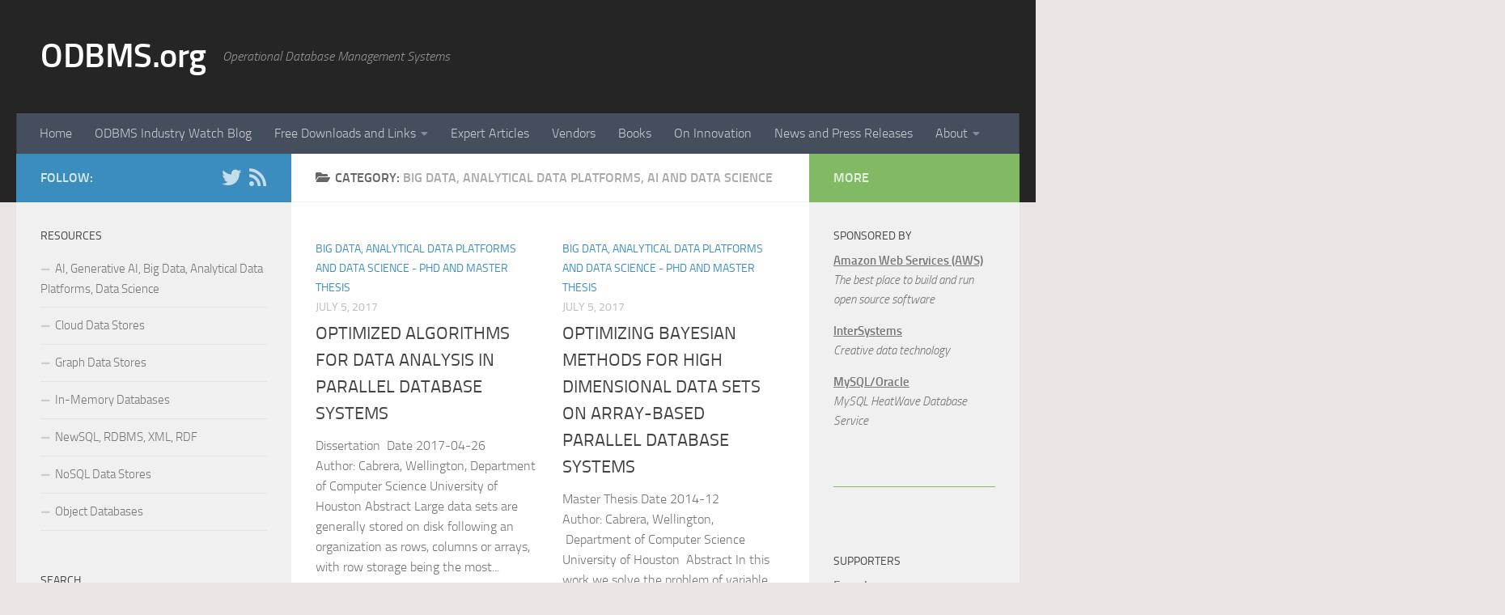

--- FILE ---
content_type: text/html; charset=UTF-8
request_url: https://www.odbms.org/category/downloads/big-data-analytical-data-platforms-and-data-science/page/31/
body_size: 17220
content:
<!DOCTYPE html>
<html class="no-js" lang="en-US" xmlns:fb="https://www.facebook.com/2008/fbml" xmlns:addthis="https://www.addthis.com/help/api-spec" >
<head>
  <meta charset="UTF-8">
  <meta name="viewport" content="width=device-width, initial-scale=1.0">
  <link rel="profile" href="https://gmpg.org/xfn/11" />
  <link rel="pingback" href="https://www.odbms.org/xmlrpc.php">

  <title>Big Data, Analytical Data Platforms, AI and Data Science &#8211; Page 31 &#8211; ODBMS.org</title>
<meta name='robots' content='max-image-preview:large' />
<script>document.documentElement.className = document.documentElement.className.replace("no-js","js");</script>
<link rel='dns-prefetch' href='//s7.addthis.com' />
<link rel="alternate" type="application/rss+xml" title="ODBMS.org &raquo; Feed" href="https://www.odbms.org/feed/" />
<link rel="alternate" type="application/rss+xml" title="ODBMS.org &raquo; Comments Feed" href="https://www.odbms.org/comments/feed/" />
<link rel="alternate" type="application/rss+xml" title="ODBMS.org &raquo; Big Data, Analytical Data Platforms, AI and Data Science Category Feed" href="https://www.odbms.org/category/downloads/big-data-analytical-data-platforms-and-data-science/feed/" />
<script type="text/javascript">
window._wpemojiSettings = {"baseUrl":"https:\/\/s.w.org\/images\/core\/emoji\/14.0.0\/72x72\/","ext":".png","svgUrl":"https:\/\/s.w.org\/images\/core\/emoji\/14.0.0\/svg\/","svgExt":".svg","source":{"concatemoji":"https:\/\/www.odbms.org\/wp-includes\/js\/wp-emoji-release.min.js?ver=6.1.8"}};
/*! This file is auto-generated */
!function(e,a,t){var n,r,o,i=a.createElement("canvas"),p=i.getContext&&i.getContext("2d");function s(e,t){var a=String.fromCharCode,e=(p.clearRect(0,0,i.width,i.height),p.fillText(a.apply(this,e),0,0),i.toDataURL());return p.clearRect(0,0,i.width,i.height),p.fillText(a.apply(this,t),0,0),e===i.toDataURL()}function c(e){var t=a.createElement("script");t.src=e,t.defer=t.type="text/javascript",a.getElementsByTagName("head")[0].appendChild(t)}for(o=Array("flag","emoji"),t.supports={everything:!0,everythingExceptFlag:!0},r=0;r<o.length;r++)t.supports[o[r]]=function(e){if(p&&p.fillText)switch(p.textBaseline="top",p.font="600 32px Arial",e){case"flag":return s([127987,65039,8205,9895,65039],[127987,65039,8203,9895,65039])?!1:!s([55356,56826,55356,56819],[55356,56826,8203,55356,56819])&&!s([55356,57332,56128,56423,56128,56418,56128,56421,56128,56430,56128,56423,56128,56447],[55356,57332,8203,56128,56423,8203,56128,56418,8203,56128,56421,8203,56128,56430,8203,56128,56423,8203,56128,56447]);case"emoji":return!s([129777,127995,8205,129778,127999],[129777,127995,8203,129778,127999])}return!1}(o[r]),t.supports.everything=t.supports.everything&&t.supports[o[r]],"flag"!==o[r]&&(t.supports.everythingExceptFlag=t.supports.everythingExceptFlag&&t.supports[o[r]]);t.supports.everythingExceptFlag=t.supports.everythingExceptFlag&&!t.supports.flag,t.DOMReady=!1,t.readyCallback=function(){t.DOMReady=!0},t.supports.everything||(n=function(){t.readyCallback()},a.addEventListener?(a.addEventListener("DOMContentLoaded",n,!1),e.addEventListener("load",n,!1)):(e.attachEvent("onload",n),a.attachEvent("onreadystatechange",function(){"complete"===a.readyState&&t.readyCallback()})),(e=t.source||{}).concatemoji?c(e.concatemoji):e.wpemoji&&e.twemoji&&(c(e.twemoji),c(e.wpemoji)))}(window,document,window._wpemojiSettings);
</script>
<style type="text/css">
img.wp-smiley,
img.emoji {
	display: inline !important;
	border: none !important;
	box-shadow: none !important;
	height: 1em !important;
	width: 1em !important;
	margin: 0 0.07em !important;
	vertical-align: -0.1em !important;
	background: none !important;
	padding: 0 !important;
}
</style>
	<link rel='stylesheet' id='wp-block-library-css' href='https://www.odbms.org/wp-includes/css/dist/block-library/style.min.css?ver=6.1.8' type='text/css' media='all' />
<link rel='stylesheet' id='classic-theme-styles-css' href='https://www.odbms.org/wp-includes/css/classic-themes.min.css?ver=1' type='text/css' media='all' />
<style id='global-styles-inline-css' type='text/css'>
body{--wp--preset--color--black: #000000;--wp--preset--color--cyan-bluish-gray: #abb8c3;--wp--preset--color--white: #ffffff;--wp--preset--color--pale-pink: #f78da7;--wp--preset--color--vivid-red: #cf2e2e;--wp--preset--color--luminous-vivid-orange: #ff6900;--wp--preset--color--luminous-vivid-amber: #fcb900;--wp--preset--color--light-green-cyan: #7bdcb5;--wp--preset--color--vivid-green-cyan: #00d084;--wp--preset--color--pale-cyan-blue: #8ed1fc;--wp--preset--color--vivid-cyan-blue: #0693e3;--wp--preset--color--vivid-purple: #9b51e0;--wp--preset--gradient--vivid-cyan-blue-to-vivid-purple: linear-gradient(135deg,rgba(6,147,227,1) 0%,rgb(155,81,224) 100%);--wp--preset--gradient--light-green-cyan-to-vivid-green-cyan: linear-gradient(135deg,rgb(122,220,180) 0%,rgb(0,208,130) 100%);--wp--preset--gradient--luminous-vivid-amber-to-luminous-vivid-orange: linear-gradient(135deg,rgba(252,185,0,1) 0%,rgba(255,105,0,1) 100%);--wp--preset--gradient--luminous-vivid-orange-to-vivid-red: linear-gradient(135deg,rgba(255,105,0,1) 0%,rgb(207,46,46) 100%);--wp--preset--gradient--very-light-gray-to-cyan-bluish-gray: linear-gradient(135deg,rgb(238,238,238) 0%,rgb(169,184,195) 100%);--wp--preset--gradient--cool-to-warm-spectrum: linear-gradient(135deg,rgb(74,234,220) 0%,rgb(151,120,209) 20%,rgb(207,42,186) 40%,rgb(238,44,130) 60%,rgb(251,105,98) 80%,rgb(254,248,76) 100%);--wp--preset--gradient--blush-light-purple: linear-gradient(135deg,rgb(255,206,236) 0%,rgb(152,150,240) 100%);--wp--preset--gradient--blush-bordeaux: linear-gradient(135deg,rgb(254,205,165) 0%,rgb(254,45,45) 50%,rgb(107,0,62) 100%);--wp--preset--gradient--luminous-dusk: linear-gradient(135deg,rgb(255,203,112) 0%,rgb(199,81,192) 50%,rgb(65,88,208) 100%);--wp--preset--gradient--pale-ocean: linear-gradient(135deg,rgb(255,245,203) 0%,rgb(182,227,212) 50%,rgb(51,167,181) 100%);--wp--preset--gradient--electric-grass: linear-gradient(135deg,rgb(202,248,128) 0%,rgb(113,206,126) 100%);--wp--preset--gradient--midnight: linear-gradient(135deg,rgb(2,3,129) 0%,rgb(40,116,252) 100%);--wp--preset--duotone--dark-grayscale: url('#wp-duotone-dark-grayscale');--wp--preset--duotone--grayscale: url('#wp-duotone-grayscale');--wp--preset--duotone--purple-yellow: url('#wp-duotone-purple-yellow');--wp--preset--duotone--blue-red: url('#wp-duotone-blue-red');--wp--preset--duotone--midnight: url('#wp-duotone-midnight');--wp--preset--duotone--magenta-yellow: url('#wp-duotone-magenta-yellow');--wp--preset--duotone--purple-green: url('#wp-duotone-purple-green');--wp--preset--duotone--blue-orange: url('#wp-duotone-blue-orange');--wp--preset--font-size--small: 13px;--wp--preset--font-size--medium: 20px;--wp--preset--font-size--large: 36px;--wp--preset--font-size--x-large: 42px;--wp--preset--spacing--20: 0.44rem;--wp--preset--spacing--30: 0.67rem;--wp--preset--spacing--40: 1rem;--wp--preset--spacing--50: 1.5rem;--wp--preset--spacing--60: 2.25rem;--wp--preset--spacing--70: 3.38rem;--wp--preset--spacing--80: 5.06rem;}:where(.is-layout-flex){gap: 0.5em;}body .is-layout-flow > .alignleft{float: left;margin-inline-start: 0;margin-inline-end: 2em;}body .is-layout-flow > .alignright{float: right;margin-inline-start: 2em;margin-inline-end: 0;}body .is-layout-flow > .aligncenter{margin-left: auto !important;margin-right: auto !important;}body .is-layout-constrained > .alignleft{float: left;margin-inline-start: 0;margin-inline-end: 2em;}body .is-layout-constrained > .alignright{float: right;margin-inline-start: 2em;margin-inline-end: 0;}body .is-layout-constrained > .aligncenter{margin-left: auto !important;margin-right: auto !important;}body .is-layout-constrained > :where(:not(.alignleft):not(.alignright):not(.alignfull)){max-width: var(--wp--style--global--content-size);margin-left: auto !important;margin-right: auto !important;}body .is-layout-constrained > .alignwide{max-width: var(--wp--style--global--wide-size);}body .is-layout-flex{display: flex;}body .is-layout-flex{flex-wrap: wrap;align-items: center;}body .is-layout-flex > *{margin: 0;}:where(.wp-block-columns.is-layout-flex){gap: 2em;}.has-black-color{color: var(--wp--preset--color--black) !important;}.has-cyan-bluish-gray-color{color: var(--wp--preset--color--cyan-bluish-gray) !important;}.has-white-color{color: var(--wp--preset--color--white) !important;}.has-pale-pink-color{color: var(--wp--preset--color--pale-pink) !important;}.has-vivid-red-color{color: var(--wp--preset--color--vivid-red) !important;}.has-luminous-vivid-orange-color{color: var(--wp--preset--color--luminous-vivid-orange) !important;}.has-luminous-vivid-amber-color{color: var(--wp--preset--color--luminous-vivid-amber) !important;}.has-light-green-cyan-color{color: var(--wp--preset--color--light-green-cyan) !important;}.has-vivid-green-cyan-color{color: var(--wp--preset--color--vivid-green-cyan) !important;}.has-pale-cyan-blue-color{color: var(--wp--preset--color--pale-cyan-blue) !important;}.has-vivid-cyan-blue-color{color: var(--wp--preset--color--vivid-cyan-blue) !important;}.has-vivid-purple-color{color: var(--wp--preset--color--vivid-purple) !important;}.has-black-background-color{background-color: var(--wp--preset--color--black) !important;}.has-cyan-bluish-gray-background-color{background-color: var(--wp--preset--color--cyan-bluish-gray) !important;}.has-white-background-color{background-color: var(--wp--preset--color--white) !important;}.has-pale-pink-background-color{background-color: var(--wp--preset--color--pale-pink) !important;}.has-vivid-red-background-color{background-color: var(--wp--preset--color--vivid-red) !important;}.has-luminous-vivid-orange-background-color{background-color: var(--wp--preset--color--luminous-vivid-orange) !important;}.has-luminous-vivid-amber-background-color{background-color: var(--wp--preset--color--luminous-vivid-amber) !important;}.has-light-green-cyan-background-color{background-color: var(--wp--preset--color--light-green-cyan) !important;}.has-vivid-green-cyan-background-color{background-color: var(--wp--preset--color--vivid-green-cyan) !important;}.has-pale-cyan-blue-background-color{background-color: var(--wp--preset--color--pale-cyan-blue) !important;}.has-vivid-cyan-blue-background-color{background-color: var(--wp--preset--color--vivid-cyan-blue) !important;}.has-vivid-purple-background-color{background-color: var(--wp--preset--color--vivid-purple) !important;}.has-black-border-color{border-color: var(--wp--preset--color--black) !important;}.has-cyan-bluish-gray-border-color{border-color: var(--wp--preset--color--cyan-bluish-gray) !important;}.has-white-border-color{border-color: var(--wp--preset--color--white) !important;}.has-pale-pink-border-color{border-color: var(--wp--preset--color--pale-pink) !important;}.has-vivid-red-border-color{border-color: var(--wp--preset--color--vivid-red) !important;}.has-luminous-vivid-orange-border-color{border-color: var(--wp--preset--color--luminous-vivid-orange) !important;}.has-luminous-vivid-amber-border-color{border-color: var(--wp--preset--color--luminous-vivid-amber) !important;}.has-light-green-cyan-border-color{border-color: var(--wp--preset--color--light-green-cyan) !important;}.has-vivid-green-cyan-border-color{border-color: var(--wp--preset--color--vivid-green-cyan) !important;}.has-pale-cyan-blue-border-color{border-color: var(--wp--preset--color--pale-cyan-blue) !important;}.has-vivid-cyan-blue-border-color{border-color: var(--wp--preset--color--vivid-cyan-blue) !important;}.has-vivid-purple-border-color{border-color: var(--wp--preset--color--vivid-purple) !important;}.has-vivid-cyan-blue-to-vivid-purple-gradient-background{background: var(--wp--preset--gradient--vivid-cyan-blue-to-vivid-purple) !important;}.has-light-green-cyan-to-vivid-green-cyan-gradient-background{background: var(--wp--preset--gradient--light-green-cyan-to-vivid-green-cyan) !important;}.has-luminous-vivid-amber-to-luminous-vivid-orange-gradient-background{background: var(--wp--preset--gradient--luminous-vivid-amber-to-luminous-vivid-orange) !important;}.has-luminous-vivid-orange-to-vivid-red-gradient-background{background: var(--wp--preset--gradient--luminous-vivid-orange-to-vivid-red) !important;}.has-very-light-gray-to-cyan-bluish-gray-gradient-background{background: var(--wp--preset--gradient--very-light-gray-to-cyan-bluish-gray) !important;}.has-cool-to-warm-spectrum-gradient-background{background: var(--wp--preset--gradient--cool-to-warm-spectrum) !important;}.has-blush-light-purple-gradient-background{background: var(--wp--preset--gradient--blush-light-purple) !important;}.has-blush-bordeaux-gradient-background{background: var(--wp--preset--gradient--blush-bordeaux) !important;}.has-luminous-dusk-gradient-background{background: var(--wp--preset--gradient--luminous-dusk) !important;}.has-pale-ocean-gradient-background{background: var(--wp--preset--gradient--pale-ocean) !important;}.has-electric-grass-gradient-background{background: var(--wp--preset--gradient--electric-grass) !important;}.has-midnight-gradient-background{background: var(--wp--preset--gradient--midnight) !important;}.has-small-font-size{font-size: var(--wp--preset--font-size--small) !important;}.has-medium-font-size{font-size: var(--wp--preset--font-size--medium) !important;}.has-large-font-size{font-size: var(--wp--preset--font-size--large) !important;}.has-x-large-font-size{font-size: var(--wp--preset--font-size--x-large) !important;}
.wp-block-navigation a:where(:not(.wp-element-button)){color: inherit;}
:where(.wp-block-columns.is-layout-flex){gap: 2em;}
.wp-block-pullquote{font-size: 1.5em;line-height: 1.6;}
</style>
<link rel='stylesheet' id='fancybox-style-css' href='https://www.odbms.org/wp-content/plugins/light/css/jquery.fancybox.css?ver=6.1.8' type='text/css' media='all' />
<link rel='stylesheet' id='hueman-main-style-css' href='https://www.odbms.org/wp-content/themes/hueman/assets/front/css/main.min.css?ver=3.7.7' type='text/css' media='all' />
<style id='hueman-main-style-inline-css' type='text/css'>
body { font-size:1.00rem; }@media only screen and (min-width: 720px) {
        .nav > li { font-size:1.00rem; }
      }::selection { background-color: #3b8dbd; }
::-moz-selection { background-color: #3b8dbd; }a,a>span.hu-external::after,.themeform label .required,#flexslider-featured .flex-direction-nav .flex-next:hover,#flexslider-featured .flex-direction-nav .flex-prev:hover,.post-hover:hover .post-title a,.post-title a:hover,.sidebar.s1 .post-nav li a:hover i,.content .post-nav li a:hover i,.post-related a:hover,.sidebar.s1 .widget_rss ul li a,#footer .widget_rss ul li a,.sidebar.s1 .widget_calendar a,#footer .widget_calendar a,.sidebar.s1 .alx-tab .tab-item-category a,.sidebar.s1 .alx-posts .post-item-category a,.sidebar.s1 .alx-tab li:hover .tab-item-title a,.sidebar.s1 .alx-tab li:hover .tab-item-comment a,.sidebar.s1 .alx-posts li:hover .post-item-title a,#footer .alx-tab .tab-item-category a,#footer .alx-posts .post-item-category a,#footer .alx-tab li:hover .tab-item-title a,#footer .alx-tab li:hover .tab-item-comment a,#footer .alx-posts li:hover .post-item-title a,.comment-tabs li.active a,.comment-awaiting-moderation,.child-menu a:hover,.child-menu .current_page_item > a,.wp-pagenavi a{ color: #3b8dbd; }input[type="submit"],.themeform button[type="submit"],.sidebar.s1 .sidebar-top,.sidebar.s1 .sidebar-toggle,#flexslider-featured .flex-control-nav li a.flex-active,.post-tags a:hover,.sidebar.s1 .widget_calendar caption,#footer .widget_calendar caption,.author-bio .bio-avatar:after,.commentlist li.bypostauthor > .comment-body:after,.commentlist li.comment-author-admin > .comment-body:after{ background-color: #3b8dbd; }.post-format .format-container { border-color: #3b8dbd; }.sidebar.s1 .alx-tabs-nav li.active a,#footer .alx-tabs-nav li.active a,.comment-tabs li.active a,.wp-pagenavi a:hover,.wp-pagenavi a:active,.wp-pagenavi span.current{ border-bottom-color: #3b8dbd!important; }.sidebar.s2 .post-nav li a:hover i,
.sidebar.s2 .widget_rss ul li a,
.sidebar.s2 .widget_calendar a,
.sidebar.s2 .alx-tab .tab-item-category a,
.sidebar.s2 .alx-posts .post-item-category a,
.sidebar.s2 .alx-tab li:hover .tab-item-title a,
.sidebar.s2 .alx-tab li:hover .tab-item-comment a,
.sidebar.s2 .alx-posts li:hover .post-item-title a { color: #82b965; }
.sidebar.s2 .sidebar-top,.sidebar.s2 .sidebar-toggle,.post-comments,.jp-play-bar,.jp-volume-bar-value,.sidebar.s2 .widget_calendar caption{ background-color: #82b965; }.sidebar.s2 .alx-tabs-nav li.active a { border-bottom-color: #82b965; }
.post-comments::before { border-right-color: #82b965; }
      .search-expand,
              #nav-topbar.nav-container { background-color: #949596}@media only screen and (min-width: 720px) {
                #nav-topbar .nav ul { background-color: #949596; }
              }.is-scrolled #header .nav-container.desktop-sticky,
              .is-scrolled #header .search-expand { background-color: #949596; background-color: rgba(148,149,150,0.90) }.is-scrolled .topbar-transparent #nav-topbar.desktop-sticky .nav ul { background-color: #949596; background-color: rgba(148,149,150,0.95) }#header { background-color: #252526; }
@media only screen and (min-width: 720px) {
  #nav-header .nav ul { background-color: #252526; }
}
        .is-scrolled #header #nav-mobile { background-color: #454e5c; background-color: rgba(69,78,92,0.90) }#nav-header.nav-container, #main-header-search .search-expand { background-color: ; }
@media only screen and (min-width: 720px) {
  #nav-header .nav ul { background-color: ; }
}
        body { background-color: #ebe4e4; }
</style>
<link rel='stylesheet' id='hueman-font-awesome-css' href='https://www.odbms.org/wp-content/themes/hueman/assets/front/css/font-awesome.min.css?ver=3.7.7' type='text/css' media='all' />
<link rel='stylesheet' id='addthis_all_pages-css' href='https://www.odbms.org/wp-content/plugins/addthis/frontend/build/addthis_wordpress_public.min.css?ver=6.1.8' type='text/css' media='all' />
<script type='text/javascript' src='https://www.odbms.org/wp-includes/js/jquery/jquery.min.js?ver=3.6.1' id='jquery-core-js'></script>
<script type='text/javascript' src='https://www.odbms.org/wp-includes/js/jquery/jquery-migrate.min.js?ver=3.3.2' id='jquery-migrate-js'></script>
<link rel="https://api.w.org/" href="https://www.odbms.org/wp-json/" /><link rel="alternate" type="application/json" href="https://www.odbms.org/wp-json/wp/v2/categories/40" /><link rel="EditURI" type="application/rsd+xml" title="RSD" href="https://www.odbms.org/xmlrpc.php?rsd" />
<link rel="wlwmanifest" type="application/wlwmanifest+xml" href="https://www.odbms.org/wp-includes/wlwmanifest.xml" />
<meta name="generator" content="WordPress 6.1.8" />
    <link rel="preload" as="font" type="font/woff2" href="https://www.odbms.org/wp-content/themes/hueman/assets/front/webfonts/fa-brands-400.woff2?v=5.15.2" crossorigin="anonymous"/>
    <link rel="preload" as="font" type="font/woff2" href="https://www.odbms.org/wp-content/themes/hueman/assets/front/webfonts/fa-regular-400.woff2?v=5.15.2" crossorigin="anonymous"/>
    <link rel="preload" as="font" type="font/woff2" href="https://www.odbms.org/wp-content/themes/hueman/assets/front/webfonts/fa-solid-900.woff2?v=5.15.2" crossorigin="anonymous"/>
  <link rel="preload" as="font" type="font/woff" href="https://www.odbms.org/wp-content/themes/hueman/assets/front/fonts/titillium-light-webfont.woff" crossorigin="anonymous"/>
<link rel="preload" as="font" type="font/woff" href="https://www.odbms.org/wp-content/themes/hueman/assets/front/fonts/titillium-lightitalic-webfont.woff" crossorigin="anonymous"/>
<link rel="preload" as="font" type="font/woff" href="https://www.odbms.org/wp-content/themes/hueman/assets/front/fonts/titillium-regular-webfont.woff" crossorigin="anonymous"/>
<link rel="preload" as="font" type="font/woff" href="https://www.odbms.org/wp-content/themes/hueman/assets/front/fonts/titillium-regularitalic-webfont.woff" crossorigin="anonymous"/>
<link rel="preload" as="font" type="font/woff" href="https://www.odbms.org/wp-content/themes/hueman/assets/front/fonts/titillium-semibold-webfont.woff" crossorigin="anonymous"/>
<style type="text/css">
  /*  base : fonts
/* ------------------------------------ */
body { font-family: "Titillium", Arial, sans-serif; }
@font-face {
  font-family: 'Titillium';
  src: url('https://www.odbms.org/wp-content/themes/hueman/assets/front/fonts/titillium-light-webfont.eot');
  src: url('https://www.odbms.org/wp-content/themes/hueman/assets/front/fonts/titillium-light-webfont.svg#titillium-light-webfont') format('svg'),
     url('https://www.odbms.org/wp-content/themes/hueman/assets/front/fonts/titillium-light-webfont.eot?#iefix') format('embedded-opentype'),
     url('https://www.odbms.org/wp-content/themes/hueman/assets/front/fonts/titillium-light-webfont.woff') format('woff'),
     url('https://www.odbms.org/wp-content/themes/hueman/assets/front/fonts/titillium-light-webfont.ttf') format('truetype');
  font-weight: 300;
  font-style: normal;
}
@font-face {
  font-family: 'Titillium';
  src: url('https://www.odbms.org/wp-content/themes/hueman/assets/front/fonts/titillium-lightitalic-webfont.eot');
  src: url('https://www.odbms.org/wp-content/themes/hueman/assets/front/fonts/titillium-lightitalic-webfont.svg#titillium-lightitalic-webfont') format('svg'),
     url('https://www.odbms.org/wp-content/themes/hueman/assets/front/fonts/titillium-lightitalic-webfont.eot?#iefix') format('embedded-opentype'),
     url('https://www.odbms.org/wp-content/themes/hueman/assets/front/fonts/titillium-lightitalic-webfont.woff') format('woff'),
     url('https://www.odbms.org/wp-content/themes/hueman/assets/front/fonts/titillium-lightitalic-webfont.ttf') format('truetype');
  font-weight: 300;
  font-style: italic;
}
@font-face {
  font-family: 'Titillium';
  src: url('https://www.odbms.org/wp-content/themes/hueman/assets/front/fonts/titillium-regular-webfont.eot');
  src: url('https://www.odbms.org/wp-content/themes/hueman/assets/front/fonts/titillium-regular-webfont.svg#titillium-regular-webfont') format('svg'),
     url('https://www.odbms.org/wp-content/themes/hueman/assets/front/fonts/titillium-regular-webfont.eot?#iefix') format('embedded-opentype'),
     url('https://www.odbms.org/wp-content/themes/hueman/assets/front/fonts/titillium-regular-webfont.woff') format('woff'),
     url('https://www.odbms.org/wp-content/themes/hueman/assets/front/fonts/titillium-regular-webfont.ttf') format('truetype');
  font-weight: 400;
  font-style: normal;
}
@font-face {
  font-family: 'Titillium';
  src: url('https://www.odbms.org/wp-content/themes/hueman/assets/front/fonts/titillium-regularitalic-webfont.eot');
  src: url('https://www.odbms.org/wp-content/themes/hueman/assets/front/fonts/titillium-regularitalic-webfont.svg#titillium-regular-webfont') format('svg'),
     url('https://www.odbms.org/wp-content/themes/hueman/assets/front/fonts/titillium-regularitalic-webfont.eot?#iefix') format('embedded-opentype'),
     url('https://www.odbms.org/wp-content/themes/hueman/assets/front/fonts/titillium-regularitalic-webfont.woff') format('woff'),
     url('https://www.odbms.org/wp-content/themes/hueman/assets/front/fonts/titillium-regularitalic-webfont.ttf') format('truetype');
  font-weight: 400;
  font-style: italic;
}
@font-face {
    font-family: 'Titillium';
    src: url('https://www.odbms.org/wp-content/themes/hueman/assets/front/fonts/titillium-semibold-webfont.eot');
    src: url('https://www.odbms.org/wp-content/themes/hueman/assets/front/fonts/titillium-semibold-webfont.svg#titillium-semibold-webfont') format('svg'),
         url('https://www.odbms.org/wp-content/themes/hueman/assets/front/fonts/titillium-semibold-webfont.eot?#iefix') format('embedded-opentype'),
         url('https://www.odbms.org/wp-content/themes/hueman/assets/front/fonts/titillium-semibold-webfont.woff') format('woff'),
         url('https://www.odbms.org/wp-content/themes/hueman/assets/front/fonts/titillium-semibold-webfont.ttf') format('truetype');
  font-weight: 600;
  font-style: normal;
}
</style>
  <!--[if lt IE 9]>
<script src="https://www.odbms.org/wp-content/themes/hueman/assets/front/js/ie/html5shiv-printshiv.min.js"></script>
<script src="https://www.odbms.org/wp-content/themes/hueman/assets/front/js/ie/selectivizr.js"></script>
<![endif]-->
</head>

<body data-rsssl=1 class="archive paged category category-big-data-analytical-data-platforms-and-data-science category-40 wp-embed-responsive paged-31 category-paged-31 col-3cm full-width header-desktop-sticky header-mobile-sticky hueman-3-7-7 chrome">
<svg xmlns="http://www.w3.org/2000/svg" viewBox="0 0 0 0" width="0" height="0" focusable="false" role="none" style="visibility: hidden; position: absolute; left: -9999px; overflow: hidden;" ><defs><filter id="wp-duotone-dark-grayscale"><feColorMatrix color-interpolation-filters="sRGB" type="matrix" values=" .299 .587 .114 0 0 .299 .587 .114 0 0 .299 .587 .114 0 0 .299 .587 .114 0 0 " /><feComponentTransfer color-interpolation-filters="sRGB" ><feFuncR type="table" tableValues="0 0.49803921568627" /><feFuncG type="table" tableValues="0 0.49803921568627" /><feFuncB type="table" tableValues="0 0.49803921568627" /><feFuncA type="table" tableValues="1 1" /></feComponentTransfer><feComposite in2="SourceGraphic" operator="in" /></filter></defs></svg><svg xmlns="http://www.w3.org/2000/svg" viewBox="0 0 0 0" width="0" height="0" focusable="false" role="none" style="visibility: hidden; position: absolute; left: -9999px; overflow: hidden;" ><defs><filter id="wp-duotone-grayscale"><feColorMatrix color-interpolation-filters="sRGB" type="matrix" values=" .299 .587 .114 0 0 .299 .587 .114 0 0 .299 .587 .114 0 0 .299 .587 .114 0 0 " /><feComponentTransfer color-interpolation-filters="sRGB" ><feFuncR type="table" tableValues="0 1" /><feFuncG type="table" tableValues="0 1" /><feFuncB type="table" tableValues="0 1" /><feFuncA type="table" tableValues="1 1" /></feComponentTransfer><feComposite in2="SourceGraphic" operator="in" /></filter></defs></svg><svg xmlns="http://www.w3.org/2000/svg" viewBox="0 0 0 0" width="0" height="0" focusable="false" role="none" style="visibility: hidden; position: absolute; left: -9999px; overflow: hidden;" ><defs><filter id="wp-duotone-purple-yellow"><feColorMatrix color-interpolation-filters="sRGB" type="matrix" values=" .299 .587 .114 0 0 .299 .587 .114 0 0 .299 .587 .114 0 0 .299 .587 .114 0 0 " /><feComponentTransfer color-interpolation-filters="sRGB" ><feFuncR type="table" tableValues="0.54901960784314 0.98823529411765" /><feFuncG type="table" tableValues="0 1" /><feFuncB type="table" tableValues="0.71764705882353 0.25490196078431" /><feFuncA type="table" tableValues="1 1" /></feComponentTransfer><feComposite in2="SourceGraphic" operator="in" /></filter></defs></svg><svg xmlns="http://www.w3.org/2000/svg" viewBox="0 0 0 0" width="0" height="0" focusable="false" role="none" style="visibility: hidden; position: absolute; left: -9999px; overflow: hidden;" ><defs><filter id="wp-duotone-blue-red"><feColorMatrix color-interpolation-filters="sRGB" type="matrix" values=" .299 .587 .114 0 0 .299 .587 .114 0 0 .299 .587 .114 0 0 .299 .587 .114 0 0 " /><feComponentTransfer color-interpolation-filters="sRGB" ><feFuncR type="table" tableValues="0 1" /><feFuncG type="table" tableValues="0 0.27843137254902" /><feFuncB type="table" tableValues="0.5921568627451 0.27843137254902" /><feFuncA type="table" tableValues="1 1" /></feComponentTransfer><feComposite in2="SourceGraphic" operator="in" /></filter></defs></svg><svg xmlns="http://www.w3.org/2000/svg" viewBox="0 0 0 0" width="0" height="0" focusable="false" role="none" style="visibility: hidden; position: absolute; left: -9999px; overflow: hidden;" ><defs><filter id="wp-duotone-midnight"><feColorMatrix color-interpolation-filters="sRGB" type="matrix" values=" .299 .587 .114 0 0 .299 .587 .114 0 0 .299 .587 .114 0 0 .299 .587 .114 0 0 " /><feComponentTransfer color-interpolation-filters="sRGB" ><feFuncR type="table" tableValues="0 0" /><feFuncG type="table" tableValues="0 0.64705882352941" /><feFuncB type="table" tableValues="0 1" /><feFuncA type="table" tableValues="1 1" /></feComponentTransfer><feComposite in2="SourceGraphic" operator="in" /></filter></defs></svg><svg xmlns="http://www.w3.org/2000/svg" viewBox="0 0 0 0" width="0" height="0" focusable="false" role="none" style="visibility: hidden; position: absolute; left: -9999px; overflow: hidden;" ><defs><filter id="wp-duotone-magenta-yellow"><feColorMatrix color-interpolation-filters="sRGB" type="matrix" values=" .299 .587 .114 0 0 .299 .587 .114 0 0 .299 .587 .114 0 0 .299 .587 .114 0 0 " /><feComponentTransfer color-interpolation-filters="sRGB" ><feFuncR type="table" tableValues="0.78039215686275 1" /><feFuncG type="table" tableValues="0 0.94901960784314" /><feFuncB type="table" tableValues="0.35294117647059 0.47058823529412" /><feFuncA type="table" tableValues="1 1" /></feComponentTransfer><feComposite in2="SourceGraphic" operator="in" /></filter></defs></svg><svg xmlns="http://www.w3.org/2000/svg" viewBox="0 0 0 0" width="0" height="0" focusable="false" role="none" style="visibility: hidden; position: absolute; left: -9999px; overflow: hidden;" ><defs><filter id="wp-duotone-purple-green"><feColorMatrix color-interpolation-filters="sRGB" type="matrix" values=" .299 .587 .114 0 0 .299 .587 .114 0 0 .299 .587 .114 0 0 .299 .587 .114 0 0 " /><feComponentTransfer color-interpolation-filters="sRGB" ><feFuncR type="table" tableValues="0.65098039215686 0.40392156862745" /><feFuncG type="table" tableValues="0 1" /><feFuncB type="table" tableValues="0.44705882352941 0.4" /><feFuncA type="table" tableValues="1 1" /></feComponentTransfer><feComposite in2="SourceGraphic" operator="in" /></filter></defs></svg><svg xmlns="http://www.w3.org/2000/svg" viewBox="0 0 0 0" width="0" height="0" focusable="false" role="none" style="visibility: hidden; position: absolute; left: -9999px; overflow: hidden;" ><defs><filter id="wp-duotone-blue-orange"><feColorMatrix color-interpolation-filters="sRGB" type="matrix" values=" .299 .587 .114 0 0 .299 .587 .114 0 0 .299 .587 .114 0 0 .299 .587 .114 0 0 " /><feComponentTransfer color-interpolation-filters="sRGB" ><feFuncR type="table" tableValues="0.098039215686275 1" /><feFuncG type="table" tableValues="0 0.66274509803922" /><feFuncB type="table" tableValues="0.84705882352941 0.41960784313725" /><feFuncA type="table" tableValues="1 1" /></feComponentTransfer><feComposite in2="SourceGraphic" operator="in" /></filter></defs></svg><div id="wrapper">
  <a class="screen-reader-text skip-link" href="#content">Skip to content</a>
  
  <header id="header" class="top-menu-mobile-on one-mobile-menu top_menu header-ads-desktop  topbar-transparent no-header-img">
        <nav class="nav-container group mobile-menu mobile-sticky no-menu-assigned" id="nav-mobile" data-menu-id="header-1">
  <div class="mobile-title-logo-in-header"><p class="site-title">                  <a class="custom-logo-link" href="https://www.odbms.org/" rel="home" title="ODBMS.org | Home page">ODBMS.org</a>                </p></div>
        
                    <!-- <div class="ham__navbar-toggler collapsed" aria-expanded="false">
          <div class="ham__navbar-span-wrapper">
            <span class="ham-toggler-menu__span"></span>
          </div>
        </div> -->
        <button class="ham__navbar-toggler-two collapsed" title="Menu" aria-expanded="false">
          <span class="ham__navbar-span-wrapper">
            <span class="line line-1"></span>
            <span class="line line-2"></span>
            <span class="line line-3"></span>
          </span>
        </button>
            
      <div class="nav-text"></div>
      <div class="nav-wrap container">
                  <ul class="nav container-inner group mobile-search">
                            <li>
                  <form role="search" method="get" class="search-form" action="https://www.odbms.org/">
				<label>
					<span class="screen-reader-text">Search for:</span>
					<input type="search" class="search-field" placeholder="Search &hellip;" value="" name="s" />
				</label>
				<input type="submit" class="search-submit" value="Search" />
			</form>                </li>
                      </ul>
                <ul id="menu-mainmenu" class="nav container-inner group"><li id="menu-item-1929" class="menu-item menu-item-type-post_type menu-item-object-page menu-item-home menu-item-1929"><a href="https://www.odbms.org/">Home</a></li>
<li id="menu-item-2042" class="menu-item menu-item-type-custom menu-item-object-custom menu-item-2042"><a href="https://odbms.org/blog/">ODBMS Industry Watch Blog</a></li>
<li id="menu-item-1968" class="menu-item menu-item-type-post_type menu-item-object-page menu-item-has-children menu-item-1968"><a href="https://www.odbms.org/free-downloads-and-links/">Free Downloads and Links</a>
<ul class="sub-menu">
	<li id="menu-item-2040" class="menu-item menu-item-type-post_type menu-item-object-page menu-item-2040"><a href="https://www.odbms.org/free-downloads-and-links/big-data-and-analytical-data-platforms/">AI, Generative AI, Big Data, Analytical Data Platforms and Data Science</a></li>
	<li id="menu-item-2039" class="menu-item menu-item-type-post_type menu-item-object-page menu-item-2039"><a href="https://www.odbms.org/free-downloads-and-links/cloud-data-stores/">Cloud Data Stores</a></li>
	<li id="menu-item-2036" class="menu-item menu-item-type-post_type menu-item-object-page menu-item-2036"><a href="https://www.odbms.org/free-downloads-and-links/graphs-and-data-stores/">Graph Data Stores</a></li>
	<li id="menu-item-5145" class="menu-item menu-item-type-post_type menu-item-object-page menu-item-5145"><a href="https://www.odbms.org/free-downloads-and-links/in-memory-databases/">In-Memory Databases</a></li>
	<li id="menu-item-2032" class="menu-item menu-item-type-post_type menu-item-object-page menu-item-2032"><a href="https://www.odbms.org/free-downloads-and-links/newsql-xml-rdf-data-stores-rdbms/">NewSQL, Vector Databases, RDBMS, XML, RDF</a></li>
	<li id="menu-item-2037" class="menu-item menu-item-type-post_type menu-item-object-page menu-item-2037"><a href="https://www.odbms.org/free-downloads-and-links/nosql-data-stores/">NoSQL Data Stores</a></li>
	<li id="menu-item-2038" class="menu-item menu-item-type-post_type menu-item-object-page menu-item-has-children menu-item-2038"><a href="https://www.odbms.org/free-downloads-and-links/object-databases/">Object Databases</a>
	<ul class="sub-menu">
		<li id="menu-item-1930" class="menu-item menu-item-type-post_type menu-item-object-page menu-item-has-children menu-item-1930"><a href="https://www.odbms.org/introduction-to-odbms/">Introduction to ODBMS</a>
		<ul class="sub-menu">
			<li id="menu-item-1931" class="menu-item menu-item-type-post_type menu-item-object-page menu-item-1931"><a href="https://www.odbms.org/introduction-to-odbms/history/">History</a></li>
			<li id="menu-item-1932" class="menu-item menu-item-type-post_type menu-item-object-page menu-item-1932"><a href="https://www.odbms.org/introduction-to-odbms/definition/">Definition</a></li>
			<li id="menu-item-1933" class="menu-item menu-item-type-post_type menu-item-object-page menu-item-1933"><a href="https://www.odbms.org/introduction-to-odbms/odbms-for-rdbms-users/">ODBMS for RDBMS Users</a></li>
			<li id="menu-item-1934" class="menu-item menu-item-type-post_type menu-item-object-page menu-item-1934"><a href="https://www.odbms.org/introduction-to-odbms/when-to-use-an-odbms/">When to Use an ODBMS</a></li>
		</ul>
</li>
		<li id="menu-item-1950" class="menu-item menu-item-type-post_type menu-item-object-page menu-item-has-children menu-item-1950"><a href="https://www.odbms.org/odmg-standard/">ODMG Standard</a>
		<ul class="sub-menu">
			<li id="menu-item-1951" class="menu-item menu-item-type-post_type menu-item-object-page menu-item-1951"><a href="https://www.odbms.org/odmg-standard/next-generation/">Next Generation</a></li>
			<li id="menu-item-1952" class="menu-item menu-item-type-post_type menu-item-object-page menu-item-1952"><a href="https://www.odbms.org/odmg-standard/past-resources/">Past Resources</a></li>
			<li id="menu-item-1953" class="menu-item menu-item-type-post_type menu-item-object-page menu-item-1953"><a href="https://www.odbms.org/odmg-standard/odmg-book/">ODMG Book</a></li>
			<li id="menu-item-1954" class="menu-item menu-item-type-post_type menu-item-object-page menu-item-1954"><a href="https://www.odbms.org/odmg-standard/wray-johnson/">Wray Johnson</a></li>
			<li id="menu-item-1955" class="menu-item menu-item-type-post_type menu-item-object-page menu-item-1955"><a href="https://www.odbms.org/odmg-standard/reading-room/">Reading Room</a></li>
		</ul>
</li>
	</ul>
</li>
</ul>
</li>
<li id="menu-item-1948" class="menu-item menu-item-type-taxonomy menu-item-object-category menu-item-1948"><a href="https://www.odbms.org/category/expert-articles/">Expert Articles</a></li>
<li id="menu-item-1949" class="menu-item menu-item-type-post_type menu-item-object-page menu-item-1949"><a href="https://www.odbms.org/vendors/">Vendors</a></li>
<li id="menu-item-2002" class="menu-item menu-item-type-post_type menu-item-object-page menu-item-2002"><a href="https://www.odbms.org/books/">Books</a></li>
<li id="menu-item-1957" class="menu-item menu-item-type-post_type menu-item-object-page menu-item-1957"><a href="https://www.odbms.org/on-innovation/">On Innovation</a></li>
<li id="menu-item-9333" class="menu-item menu-item-type-taxonomy menu-item-object-category menu-item-9333"><a href="https://www.odbms.org/category/news/">News and Press Releases</a></li>
<li id="menu-item-1962" class="menu-item menu-item-type-post_type menu-item-object-page menu-item-has-children menu-item-1962"><a href="https://www.odbms.org/about/">About</a>
<ul class="sub-menu">
	<li id="menu-item-1959" class="menu-item menu-item-type-post_type menu-item-object-page menu-item-1959"><a href="https://www.odbms.org/about/editor/">Editor</a></li>
	<li id="menu-item-1961" class="menu-item menu-item-type-post_type menu-item-object-page menu-item-1961"><a href="https://www.odbms.org/about/contact/">Contact</a></li>
	<li id="menu-item-11665" class="menu-item menu-item-type-post_type menu-item-object-page menu-item-11665"><a href="https://www.odbms.org/about/data-policy/">Datenschutzerklärung/ Data Policy</a></li>
</ul>
</li>
</ul>      </div>
</nav><!--/#nav-topbar-->  
  
  <div class="container group">
        <div class="container-inner">

                    <div class="group hu-pad central-header-zone">
                  <div class="logo-tagline-group">
                      <p class="site-title">                  <a class="custom-logo-link" href="https://www.odbms.org/" rel="home" title="ODBMS.org | Home page">ODBMS.org</a>                </p>                                                <p class="site-description">Operational Database Management Systems</p>
                                        </div>

                                </div>
      
                <nav class="nav-container group desktop-menu " id="nav-header" data-menu-id="header-2">
    <div class="nav-text"><!-- put your mobile menu text here --></div>

  <div class="nav-wrap container">
        <ul id="menu-mainmenu-1" class="nav container-inner group"><li class="menu-item menu-item-type-post_type menu-item-object-page menu-item-home menu-item-1929"><a href="https://www.odbms.org/">Home</a></li>
<li class="menu-item menu-item-type-custom menu-item-object-custom menu-item-2042"><a href="https://odbms.org/blog/">ODBMS Industry Watch Blog</a></li>
<li class="menu-item menu-item-type-post_type menu-item-object-page menu-item-has-children menu-item-1968"><a href="https://www.odbms.org/free-downloads-and-links/">Free Downloads and Links</a>
<ul class="sub-menu">
	<li class="menu-item menu-item-type-post_type menu-item-object-page menu-item-2040"><a href="https://www.odbms.org/free-downloads-and-links/big-data-and-analytical-data-platforms/">AI, Generative AI, Big Data, Analytical Data Platforms and Data Science</a></li>
	<li class="menu-item menu-item-type-post_type menu-item-object-page menu-item-2039"><a href="https://www.odbms.org/free-downloads-and-links/cloud-data-stores/">Cloud Data Stores</a></li>
	<li class="menu-item menu-item-type-post_type menu-item-object-page menu-item-2036"><a href="https://www.odbms.org/free-downloads-and-links/graphs-and-data-stores/">Graph Data Stores</a></li>
	<li class="menu-item menu-item-type-post_type menu-item-object-page menu-item-5145"><a href="https://www.odbms.org/free-downloads-and-links/in-memory-databases/">In-Memory Databases</a></li>
	<li class="menu-item menu-item-type-post_type menu-item-object-page menu-item-2032"><a href="https://www.odbms.org/free-downloads-and-links/newsql-xml-rdf-data-stores-rdbms/">NewSQL, Vector Databases, RDBMS, XML, RDF</a></li>
	<li class="menu-item menu-item-type-post_type menu-item-object-page menu-item-2037"><a href="https://www.odbms.org/free-downloads-and-links/nosql-data-stores/">NoSQL Data Stores</a></li>
	<li class="menu-item menu-item-type-post_type menu-item-object-page menu-item-has-children menu-item-2038"><a href="https://www.odbms.org/free-downloads-and-links/object-databases/">Object Databases</a>
	<ul class="sub-menu">
		<li class="menu-item menu-item-type-post_type menu-item-object-page menu-item-has-children menu-item-1930"><a href="https://www.odbms.org/introduction-to-odbms/">Introduction to ODBMS</a>
		<ul class="sub-menu">
			<li class="menu-item menu-item-type-post_type menu-item-object-page menu-item-1931"><a href="https://www.odbms.org/introduction-to-odbms/history/">History</a></li>
			<li class="menu-item menu-item-type-post_type menu-item-object-page menu-item-1932"><a href="https://www.odbms.org/introduction-to-odbms/definition/">Definition</a></li>
			<li class="menu-item menu-item-type-post_type menu-item-object-page menu-item-1933"><a href="https://www.odbms.org/introduction-to-odbms/odbms-for-rdbms-users/">ODBMS for RDBMS Users</a></li>
			<li class="menu-item menu-item-type-post_type menu-item-object-page menu-item-1934"><a href="https://www.odbms.org/introduction-to-odbms/when-to-use-an-odbms/">When to Use an ODBMS</a></li>
		</ul>
</li>
		<li class="menu-item menu-item-type-post_type menu-item-object-page menu-item-has-children menu-item-1950"><a href="https://www.odbms.org/odmg-standard/">ODMG Standard</a>
		<ul class="sub-menu">
			<li class="menu-item menu-item-type-post_type menu-item-object-page menu-item-1951"><a href="https://www.odbms.org/odmg-standard/next-generation/">Next Generation</a></li>
			<li class="menu-item menu-item-type-post_type menu-item-object-page menu-item-1952"><a href="https://www.odbms.org/odmg-standard/past-resources/">Past Resources</a></li>
			<li class="menu-item menu-item-type-post_type menu-item-object-page menu-item-1953"><a href="https://www.odbms.org/odmg-standard/odmg-book/">ODMG Book</a></li>
			<li class="menu-item menu-item-type-post_type menu-item-object-page menu-item-1954"><a href="https://www.odbms.org/odmg-standard/wray-johnson/">Wray Johnson</a></li>
			<li class="menu-item menu-item-type-post_type menu-item-object-page menu-item-1955"><a href="https://www.odbms.org/odmg-standard/reading-room/">Reading Room</a></li>
		</ul>
</li>
	</ul>
</li>
</ul>
</li>
<li class="menu-item menu-item-type-taxonomy menu-item-object-category menu-item-1948"><a href="https://www.odbms.org/category/expert-articles/">Expert Articles</a></li>
<li class="menu-item menu-item-type-post_type menu-item-object-page menu-item-1949"><a href="https://www.odbms.org/vendors/">Vendors</a></li>
<li class="menu-item menu-item-type-post_type menu-item-object-page menu-item-2002"><a href="https://www.odbms.org/books/">Books</a></li>
<li class="menu-item menu-item-type-post_type menu-item-object-page menu-item-1957"><a href="https://www.odbms.org/on-innovation/">On Innovation</a></li>
<li class="menu-item menu-item-type-taxonomy menu-item-object-category menu-item-9333"><a href="https://www.odbms.org/category/news/">News and Press Releases</a></li>
<li class="menu-item menu-item-type-post_type menu-item-object-page menu-item-has-children menu-item-1962"><a href="https://www.odbms.org/about/">About</a>
<ul class="sub-menu">
	<li class="menu-item menu-item-type-post_type menu-item-object-page menu-item-1959"><a href="https://www.odbms.org/about/editor/">Editor</a></li>
	<li class="menu-item menu-item-type-post_type menu-item-object-page menu-item-1961"><a href="https://www.odbms.org/about/contact/">Contact</a></li>
	<li class="menu-item menu-item-type-post_type menu-item-object-page menu-item-11665"><a href="https://www.odbms.org/about/data-policy/">Datenschutzerklärung/ Data Policy</a></li>
</ul>
</li>
</ul>  </div>
</nav><!--/#nav-header-->      
    </div><!--/.container-inner-->
      </div><!--/.container-->

</header><!--/#header-->
  
  <div class="container" id="page">
    <div class="container-inner">
            <div class="main">
        <div class="main-inner group">
          
              <section class="content" id="content">
              <div class="page-title hu-pad group">
          	    		<h1><i class="fas fa-folder-open"></i>Category: <span>Big Data, Analytical Data Platforms, AI and Data Science </span></h1>
    	
    </div><!--/.page-title-->
          <div class="hu-pad group">
            
  <div id="grid-wrapper" class="post-list group">
    <div class="post-row">        <article id="post-10538" class="group grid-item post-10538 post type-post status-publish format-standard hentry category-big-data-and-analytical-data-platforms-phd-and-master-thesis">
	<div class="post-inner post-hover">
      		<div class="post-thumbnail">
  			<a href="https://www.odbms.org/2017/07/optimized-algorithms-for-data-analysis-in-parallel-database-systems/">
            				  				  				  				  			</a>
  			  		</div><!--/.post-thumbnail-->
          		<div class="post-meta group">
          			  <p class="post-category"><a href="https://www.odbms.org/category/downloads/big-data-analytical-data-platforms-and-data-science/big-data-and-analytical-data-platforms-phd-and-master-thesis/" rel="category tag">Big Data, Analytical Data Platforms and Data Science - PhD and Master Thesis</a></p>
                  			  <p class="post-date">
  <time class="published updated" datetime="2017-07-05 19:40:00">July 5, 2017</time>
</p>

  <p class="post-byline" style="display:none">&nbsp;by    <span class="vcard author">
      <span class="fn"><a href="https://www.odbms.org/author/rzicari/" title="Posts by Roberto Zicari" rel="author">Roberto Zicari</a></span>
    </span> &middot; Published <span class="published">July 5, 2017</span>
      </p>
          		</div><!--/.post-meta-->
    		<h2 class="post-title entry-title">
			<a href="https://www.odbms.org/2017/07/optimized-algorithms-for-data-analysis-in-parallel-database-systems/" rel="bookmark" title="Permalink to OPTIMIZED ALGORITHMS FOR DATA ANALYSIS IN PARALLEL DATABASE SYSTEMS">OPTIMIZED ALGORITHMS FOR DATA ANALYSIS IN PARALLEL DATABASE SYSTEMS</a>
		</h2><!--/.post-title-->

				<div class="entry excerpt entry-summary">
			<div class="at-above-post-cat-page addthis_tool" data-url="https://www.odbms.org/2017/07/optimized-algorithms-for-data-analysis-in-parallel-database-systems/"></div>
<p>Dissertation  Date 2017-04-26 Author: Cabrera, Wellington, Department of Computer Science University of Houston Abstract Large data sets are generally stored on disk following an organization as rows, columns or arrays, with row storage being the most&#46;&#46;&#46;<!-- AddThis Advanced Settings above via filter on get_the_excerpt --><!-- AddThis Advanced Settings below via filter on get_the_excerpt --><!-- AddThis Advanced Settings generic via filter on get_the_excerpt --><!-- AddThis Share Buttons above via filter on get_the_excerpt --><!-- AddThis Share Buttons below via filter on get_the_excerpt --></p>
<div class="at-below-post-cat-page addthis_tool" data-url="https://www.odbms.org/2017/07/optimized-algorithms-for-data-analysis-in-parallel-database-systems/"></div>
<p><!-- AddThis Share Buttons generic via filter on get_the_excerpt --></p>
		</div><!--/.entry-->
		
	</div><!--/.post-inner-->
</article><!--/.post-->
            <article id="post-10533" class="group grid-item post-10533 post type-post status-publish format-standard hentry category-big-data-and-analytical-data-platforms-phd-and-master-thesis">
	<div class="post-inner post-hover">
      		<div class="post-thumbnail">
  			<a href="https://www.odbms.org/2017/07/optimizing-bayesian-methods-for-high-dimensional-data-sets-on-array-based-parallel-database-systems/">
            				  				  				  				  			</a>
  			  		</div><!--/.post-thumbnail-->
          		<div class="post-meta group">
          			  <p class="post-category"><a href="https://www.odbms.org/category/downloads/big-data-analytical-data-platforms-and-data-science/big-data-and-analytical-data-platforms-phd-and-master-thesis/" rel="category tag">Big Data, Analytical Data Platforms and Data Science - PhD and Master Thesis</a></p>
                  			  <p class="post-date">
  <time class="published updated" datetime="2017-07-05 19:36:02">July 5, 2017</time>
</p>

  <p class="post-byline" style="display:none">&nbsp;by    <span class="vcard author">
      <span class="fn"><a href="https://www.odbms.org/author/rzicari/" title="Posts by Roberto Zicari" rel="author">Roberto Zicari</a></span>
    </span> &middot; Published <span class="published">July 5, 2017</span>
      </p>
          		</div><!--/.post-meta-->
    		<h2 class="post-title entry-title">
			<a href="https://www.odbms.org/2017/07/optimizing-bayesian-methods-for-high-dimensional-data-sets-on-array-based-parallel-database-systems/" rel="bookmark" title="Permalink to OPTIMIZING BAYESIAN METHODS FOR HIGH DIMENSIONAL DATA SETS ON ARRAY-BASED PARALLEL DATABASE SYSTEMS">OPTIMIZING BAYESIAN METHODS FOR HIGH DIMENSIONAL DATA SETS ON ARRAY-BASED PARALLEL DATABASE SYSTEMS</a>
		</h2><!--/.post-title-->

				<div class="entry excerpt entry-summary">
			<div class="at-above-post-cat-page addthis_tool" data-url="https://www.odbms.org/2017/07/optimizing-bayesian-methods-for-high-dimensional-data-sets-on-array-based-parallel-database-systems/"></div>
<p>Master Thesis Date 2014-12 Author: Cabrera, Wellington,  Department of Computer Science University of Houston  Abstract In this work we solve the problem of variable selection for linear regression on large data sets stored in Database&#46;&#46;&#46;<!-- AddThis Advanced Settings above via filter on get_the_excerpt --><!-- AddThis Advanced Settings below via filter on get_the_excerpt --><!-- AddThis Advanced Settings generic via filter on get_the_excerpt --><!-- AddThis Share Buttons above via filter on get_the_excerpt --><!-- AddThis Share Buttons below via filter on get_the_excerpt --></p>
<div class="at-below-post-cat-page addthis_tool" data-url="https://www.odbms.org/2017/07/optimizing-bayesian-methods-for-high-dimensional-data-sets-on-array-based-parallel-database-systems/"></div>
<p><!-- AddThis Share Buttons generic via filter on get_the_excerpt --></p>
		</div><!--/.entry-->
		
	</div><!--/.post-inner-->
</article><!--/.post-->
    </div><div class="post-row">        <article id="post-10530" class="group grid-item post-10530 post type-post status-publish format-standard hentry category-big-data-and-analytical-data-platforms-phd-and-master-thesis">
	<div class="post-inner post-hover">
      		<div class="post-thumbnail">
  			<a href="https://www.odbms.org/2017/07/scalable-machine-learning-algorithms-in-parallel-database-systems-exploiting-a-data-summarization-matrix/">
            				  				  				  				  			</a>
  			  		</div><!--/.post-thumbnail-->
          		<div class="post-meta group">
          			  <p class="post-category"><a href="https://www.odbms.org/category/downloads/big-data-analytical-data-platforms-and-data-science/big-data-and-analytical-data-platforms-phd-and-master-thesis/" rel="category tag">Big Data, Analytical Data Platforms and Data Science - PhD and Master Thesis</a></p>
                  			  <p class="post-date">
  <time class="published updated" datetime="2017-07-05 19:32:03">July 5, 2017</time>
</p>

  <p class="post-byline" style="display:none">&nbsp;by    <span class="vcard author">
      <span class="fn"><a href="https://www.odbms.org/author/rzicari/" title="Posts by Roberto Zicari" rel="author">Roberto Zicari</a></span>
    </span> &middot; Published <span class="published">July 5, 2017</span>
      </p>
          		</div><!--/.post-meta-->
    		<h2 class="post-title entry-title">
			<a href="https://www.odbms.org/2017/07/scalable-machine-learning-algorithms-in-parallel-database-systems-exploiting-a-data-summarization-matrix/" rel="bookmark" title="Permalink to SCALABLE MACHINE LEARNING ALGORITHMS IN PARALLEL DATABASE SYSTEMS EXPLOITING A DATA SUMMARIZATION MATRIX">SCALABLE MACHINE LEARNING ALGORITHMS IN PARALLEL DATABASE SYSTEMS EXPLOITING A DATA SUMMARIZATION MATRIX</a>
		</h2><!--/.post-title-->

				<div class="entry excerpt entry-summary">
			<div class="at-above-post-cat-page addthis_tool" data-url="https://www.odbms.org/2017/07/scalable-machine-learning-algorithms-in-parallel-database-systems-exploiting-a-data-summarization-matrix/"></div>
<p>Dissertation Date 2016-05 Author Zhang, Yiqun,  Department of Computer Science University of Houston Abstract Data summarization is an essential mechanism to accelerate analytic algorithms on large data sets. In this work we present a comprehensive&#46;&#46;&#46;<!-- AddThis Advanced Settings above via filter on get_the_excerpt --><!-- AddThis Advanced Settings below via filter on get_the_excerpt --><!-- AddThis Advanced Settings generic via filter on get_the_excerpt --><!-- AddThis Share Buttons above via filter on get_the_excerpt --><!-- AddThis Share Buttons below via filter on get_the_excerpt --></p>
<div class="at-below-post-cat-page addthis_tool" data-url="https://www.odbms.org/2017/07/scalable-machine-learning-algorithms-in-parallel-database-systems-exploiting-a-data-summarization-matrix/"></div>
<p><!-- AddThis Share Buttons generic via filter on get_the_excerpt --></p>
		</div><!--/.entry-->
		
	</div><!--/.post-inner-->
</article><!--/.post-->
            <article id="post-10528" class="group grid-item post-10528 post type-post status-publish format-standard hentry category-big-data-and-analytical-data-platforms-phd-and-master-thesis">
	<div class="post-inner post-hover">
      		<div class="post-thumbnail">
  			<a href="https://www.odbms.org/2017/07/a-distributed-storage-and-query-subsystem-for-collaborative-data-sharing/">
            				  				  				  				  			</a>
  			  		</div><!--/.post-thumbnail-->
          		<div class="post-meta group">
          			  <p class="post-category"><a href="https://www.odbms.org/category/downloads/big-data-analytical-data-platforms-and-data-science/big-data-and-analytical-data-platforms-phd-and-master-thesis/" rel="category tag">Big Data, Analytical Data Platforms and Data Science - PhD and Master Thesis</a></p>
                  			  <p class="post-date">
  <time class="published updated" datetime="2017-07-05 18:39:05">July 5, 2017</time>
</p>

  <p class="post-byline" style="display:none">&nbsp;by    <span class="vcard author">
      <span class="fn"><a href="https://www.odbms.org/author/rzicari/" title="Posts by Roberto Zicari" rel="author">Roberto Zicari</a></span>
    </span> &middot; Published <span class="published">July 5, 2017</span>
      </p>
          		</div><!--/.post-meta-->
    		<h2 class="post-title entry-title">
			<a href="https://www.odbms.org/2017/07/a-distributed-storage-and-query-subsystem-for-collaborative-data-sharing/" rel="bookmark" title="Permalink to A distributed storage and query subsystem for collaborative data sharing">A distributed storage and query subsystem for collaborative data sharing</a>
		</h2><!--/.post-title-->

				<div class="entry excerpt entry-summary">
			<div class="at-above-post-cat-page addthis_tool" data-url="https://www.odbms.org/2017/07/a-distributed-storage-and-query-subsystem-for-collaborative-data-sharing/"></div>
<p>By Nicholas E Taylor, University of Pennsylvania Dissertation 2010 Abstract Cooperative management of data is a difficult challenge. In the absence of a central authority, there is often no single data format, and users may not&#46;&#46;&#46;<!-- AddThis Advanced Settings above via filter on get_the_excerpt --><!-- AddThis Advanced Settings below via filter on get_the_excerpt --><!-- AddThis Advanced Settings generic via filter on get_the_excerpt --><!-- AddThis Share Buttons above via filter on get_the_excerpt --><!-- AddThis Share Buttons below via filter on get_the_excerpt --></p>
<div class="at-below-post-cat-page addthis_tool" data-url="https://www.odbms.org/2017/07/a-distributed-storage-and-query-subsystem-for-collaborative-data-sharing/"></div>
<p><!-- AddThis Share Buttons generic via filter on get_the_excerpt --></p>
		</div><!--/.entry-->
		
	</div><!--/.post-inner-->
</article><!--/.post-->
    </div><div class="post-row">        <article id="post-10526" class="group grid-item post-10526 post type-post status-publish format-standard hentry category-big-data-and-analytical-data-platforms-phd-and-master-thesis">
	<div class="post-inner post-hover">
      		<div class="post-thumbnail">
  			<a href="https://www.odbms.org/2017/07/incremental-processing-and-optimization-of-update-streams/">
            				  				  				  				  			</a>
  			  		</div><!--/.post-thumbnail-->
          		<div class="post-meta group">
          			  <p class="post-category"><a href="https://www.odbms.org/category/downloads/big-data-analytical-data-platforms-and-data-science/big-data-and-analytical-data-platforms-phd-and-master-thesis/" rel="category tag">Big Data, Analytical Data Platforms and Data Science - PhD and Master Thesis</a></p>
                  			  <p class="post-date">
  <time class="published updated" datetime="2017-07-05 11:36:56">July 5, 2017</time>
</p>

  <p class="post-byline" style="display:none">&nbsp;by    <span class="vcard author">
      <span class="fn"><a href="https://www.odbms.org/author/rzicari/" title="Posts by Roberto Zicari" rel="author">Roberto Zicari</a></span>
    </span> &middot; Published <span class="published">July 5, 2017</span>
      </p>
          		</div><!--/.post-meta-->
    		<h2 class="post-title entry-title">
			<a href="https://www.odbms.org/2017/07/incremental-processing-and-optimization-of-update-streams/" rel="bookmark" title="Permalink to Incremental processing and optimization of update streams">Incremental processing and optimization of update streams</a>
		</h2><!--/.post-title-->

				<div class="entry excerpt entry-summary">
			<div class="at-above-post-cat-page addthis_tool" data-url="https://www.odbms.org/2017/07/incremental-processing-and-optimization-of-update-streams/"></div>
<p>By Mengmeng Liu, University of Pennsylvania Dissertation 2016 Abstract Over the recent years, we have seen an increasing number of applications in networking, sensor networks, cloud computing, and environmental monitoring, which monitor, plan, control, and make&#46;&#46;&#46;<!-- AddThis Advanced Settings above via filter on get_the_excerpt --><!-- AddThis Advanced Settings below via filter on get_the_excerpt --><!-- AddThis Advanced Settings generic via filter on get_the_excerpt --><!-- AddThis Share Buttons above via filter on get_the_excerpt --><!-- AddThis Share Buttons below via filter on get_the_excerpt --></p>
<div class="at-below-post-cat-page addthis_tool" data-url="https://www.odbms.org/2017/07/incremental-processing-and-optimization-of-update-streams/"></div>
<p><!-- AddThis Share Buttons generic via filter on get_the_excerpt --></p>
		</div><!--/.entry-->
		
	</div><!--/.post-inner-->
</article><!--/.post-->
            <article id="post-10523" class="group grid-item post-10523 post type-post status-publish format-standard hentry category-big-data-and-analytical-data-platforms-phd-and-master-thesis">
	<div class="post-inner post-hover">
      		<div class="post-thumbnail">
  			<a href="https://www.odbms.org/2017/07/a-scalable-approach-to-complex-computations/">
            				  				  				  				  			</a>
  			  		</div><!--/.post-thumbnail-->
          		<div class="post-meta group">
          			  <p class="post-category"><a href="https://www.odbms.org/category/downloads/big-data-analytical-data-platforms-and-data-science/big-data-and-analytical-data-platforms-phd-and-master-thesis/" rel="category tag">Big Data, Analytical Data Platforms and Data Science - PhD and Master Thesis</a></p>
                  			  <p class="post-date">
  <time class="published updated" datetime="2017-07-05 11:32:13">July 5, 2017</time>
</p>

  <p class="post-byline" style="display:none">&nbsp;by    <span class="vcard author">
      <span class="fn"><a href="https://www.odbms.org/author/rzicari/" title="Posts by Roberto Zicari" rel="author">Roberto Zicari</a></span>
    </span> &middot; Published <span class="published">July 5, 2017</span>
      </p>
          		</div><!--/.post-meta-->
    		<h2 class="post-title entry-title">
			<a href="https://www.odbms.org/2017/07/a-scalable-approach-to-complex-computations/" rel="bookmark" title="Permalink to A scalable approach to complex computations">A scalable approach to complex computations</a>
		</h2><!--/.post-title-->

				<div class="entry excerpt entry-summary">
			<div class="at-above-post-cat-page addthis_tool" data-url="https://www.odbms.org/2017/07/a-scalable-approach-to-complex-computations/"></div>
<p>BY Svilen R Mihaylov, University of Pennsylvania Dissertation 2012 Abstract We are witnessing a dramatic increase in the amount of data: environmental readings, web pages, social networks, medical records, genome sequences, etc. Special acquisition&#46;&#46;&#46;<!-- AddThis Advanced Settings above via filter on get_the_excerpt --><!-- AddThis Advanced Settings below via filter on get_the_excerpt --><!-- AddThis Advanced Settings generic via filter on get_the_excerpt --><!-- AddThis Share Buttons above via filter on get_the_excerpt --><!-- AddThis Share Buttons below via filter on get_the_excerpt --></p>
<div class="at-below-post-cat-page addthis_tool" data-url="https://www.odbms.org/2017/07/a-scalable-approach-to-complex-computations/"></div>
<p><!-- AddThis Share Buttons generic via filter on get_the_excerpt --></p>
		</div><!--/.entry-->
		
	</div><!--/.post-inner-->
</article><!--/.post-->
    </div><div class="post-row">        <article id="post-10508" class="group grid-item post-10508 post type-post status-publish format-standard hentry category-big-data-and-analytical-data-platforms-free-software">
	<div class="post-inner post-hover">
      		<div class="post-thumbnail">
  			<a href="https://www.odbms.org/2017/07/s-store-a-distributed-main-memory-oltp-system/">
            				  				  				  				  			</a>
  			  		</div><!--/.post-thumbnail-->
          		<div class="post-meta group">
          			  <p class="post-category"><a href="https://www.odbms.org/category/downloads/big-data-analytical-data-platforms-and-data-science/big-data-and-analytical-data-platforms-free-software/" rel="category tag">Big Data, Analytical Data Platforms, Data Science - Free Software</a></p>
                  			  <p class="post-date">
  <time class="published updated" datetime="2017-07-02 15:37:28">July 2, 2017</time>
</p>

  <p class="post-byline" style="display:none">&nbsp;by    <span class="vcard author">
      <span class="fn"><a href="https://www.odbms.org/author/rzicari/" title="Posts by Roberto Zicari" rel="author">Roberto Zicari</a></span>
    </span> &middot; Published <span class="published">July 2, 2017</span>
      </p>
          		</div><!--/.post-meta-->
    		<h2 class="post-title entry-title">
			<a href="https://www.odbms.org/2017/07/s-store-a-distributed-main-memory-oltp-system/" rel="bookmark" title="Permalink to S-Store-a distributed main-memory OLTP system">S-Store-a distributed main-memory OLTP system</a>
		</h2><!--/.post-title-->

				<div class="entry excerpt entry-summary">
			<div class="at-above-post-cat-page addthis_tool" data-url="https://www.odbms.org/2017/07/s-store-a-distributed-main-memory-oltp-system/"></div>
<p>About Stream processing addresses the needs of real-time applications. Transaction processing addresses the coordination and safety of short atomic computations. In the past, these two modes of operation were found only in separate, stove-piped&#46;&#46;&#46;<!-- AddThis Advanced Settings above via filter on get_the_excerpt --><!-- AddThis Advanced Settings below via filter on get_the_excerpt --><!-- AddThis Advanced Settings generic via filter on get_the_excerpt --><!-- AddThis Share Buttons above via filter on get_the_excerpt --><!-- AddThis Share Buttons below via filter on get_the_excerpt --></p>
<div class="at-below-post-cat-page addthis_tool" data-url="https://www.odbms.org/2017/07/s-store-a-distributed-main-memory-oltp-system/"></div>
<p><!-- AddThis Share Buttons generic via filter on get_the_excerpt --></p>
		</div><!--/.entry-->
		
	</div><!--/.post-inner-->
</article><!--/.post-->
            <article id="post-10483" class="group grid-item post-10483 post type-post status-publish format-standard hentry category-blog-posts category-vendors-blog-posts category-commercial tag-frost-sullivan tag-hpe-vertica">
	<div class="post-inner post-hover">
      		<div class="post-thumbnail">
  			<a href="https://www.odbms.org/2017/06/frost-sullivan-hpe-vertica-empowers-adtech-industry-to-deliver-data-driven-conversions/">
            				  				  				  				  			</a>
  			  		</div><!--/.post-thumbnail-->
          		<div class="post-meta group">
          			  <p class="post-category"><a href="https://www.odbms.org/category/downloads/big-data-analytical-data-platforms-and-data-science/blog-posts/" rel="category tag">Big Data, Analytical Data Platforms and Data Science-Blog Posts</a> / <a href="https://www.odbms.org/category/vendors/vendors-blog-posts/" rel="category tag">Vendors - Blog Posts</a> / <a href="https://www.odbms.org/category/vendors/commercial/" rel="category tag">Vendors - Commercial</a></p>
                  			  <p class="post-date">
  <time class="published updated" datetime="2017-06-29 16:57:41">June 29, 2017</time>
</p>

  <p class="post-byline" style="display:none">&nbsp;by    <span class="vcard author">
      <span class="fn"><a href="https://www.odbms.org/author/rzicari/" title="Posts by Roberto Zicari" rel="author">Roberto Zicari</a></span>
    </span> &middot; Published <span class="published">June 29, 2017</span>
      </p>
          		</div><!--/.post-meta-->
    		<h2 class="post-title entry-title">
			<a href="https://www.odbms.org/2017/06/frost-sullivan-hpe-vertica-empowers-adtech-industry-to-deliver-data-driven-conversions/" rel="bookmark" title="Permalink to Frost &#038; Sullivan: HPE Vertica Empowers Adtech Industry to Deliver Data-driven Conversions">Frost &#038; Sullivan: HPE Vertica Empowers Adtech Industry to Deliver Data-driven Conversions</a>
		</h2><!--/.post-title-->

				<div class="entry excerpt entry-summary">
			<div class="at-above-post-cat-page addthis_tool" data-url="https://www.odbms.org/2017/06/frost-sullivan-hpe-vertica-empowers-adtech-industry-to-deliver-data-driven-conversions/"></div>
<p>Advertisers need to quantify, in real time, which ads are generating conversions and which are not—and they must constantly revise ads, advertising venues, and placement among surrounding content on the fly to improve results.&#46;&#46;&#46;<!-- AddThis Advanced Settings above via filter on get_the_excerpt --><!-- AddThis Advanced Settings below via filter on get_the_excerpt --><!-- AddThis Advanced Settings generic via filter on get_the_excerpt --><!-- AddThis Share Buttons above via filter on get_the_excerpt --><!-- AddThis Share Buttons below via filter on get_the_excerpt --></p>
<div class="at-below-post-cat-page addthis_tool" data-url="https://www.odbms.org/2017/06/frost-sullivan-hpe-vertica-empowers-adtech-industry-to-deliver-data-driven-conversions/"></div>
<p><!-- AddThis Share Buttons generic via filter on get_the_excerpt --></p>
		</div><!--/.entry-->
		
	</div><!--/.post-inner-->
</article><!--/.post-->
    </div><div class="post-row">        <article id="post-10454" class="group grid-item post-10454 post type-post status-publish format-standard hentry category-big-data-and-analytical-data-platforms-lecture-notes">
	<div class="post-inner post-hover">
      		<div class="post-thumbnail">
  			<a href="https://www.odbms.org/2017/06/teaching-materials-data-science-data-visualization-and-machine-learning/">
            				  				  				  				  			</a>
  			  		</div><!--/.post-thumbnail-->
          		<div class="post-meta group">
          			  <p class="post-category"><a href="https://www.odbms.org/category/downloads/big-data-analytical-data-platforms-and-data-science/big-data-and-analytical-data-platforms-lecture-notes/" rel="category tag">Big Data, Analytical Data Platforms and Data Science- Lecture Notes</a></p>
                  			  <p class="post-date">
  <time class="published updated" datetime="2017-06-28 12:39:20">June 28, 2017</time>
</p>

  <p class="post-byline" style="display:none">&nbsp;by    <span class="vcard author">
      <span class="fn"><a href="https://www.odbms.org/author/rzicari/" title="Posts by Roberto Zicari" rel="author">Roberto Zicari</a></span>
    </span> &middot; Published <span class="published">June 28, 2017</span>
      </p>
          		</div><!--/.post-meta-->
    		<h2 class="post-title entry-title">
			<a href="https://www.odbms.org/2017/06/teaching-materials-data-science-data-visualization-and-machine-learning/" rel="bookmark" title="Permalink to An example machine learning notebook">An example machine learning notebook</a>
		</h2><!--/.post-title-->

				<div class="entry excerpt entry-summary">
			<div class="at-above-post-cat-page addthis_tool" data-url="https://www.odbms.org/2017/06/teaching-materials-data-science-data-visualization-and-machine-learning/"></div>
<p>BY  Randal S. Olson, Ph.D. Senior Data Scientist, Institute for Biomedical Informatics.  University of Pennsylvania Aside from my blog, I develop open source teaching materials for topics related to data science, data visualization, and machine learning.&#46;&#46;&#46;<!-- AddThis Advanced Settings above via filter on get_the_excerpt --><!-- AddThis Advanced Settings below via filter on get_the_excerpt --><!-- AddThis Advanced Settings generic via filter on get_the_excerpt --><!-- AddThis Share Buttons above via filter on get_the_excerpt --><!-- AddThis Share Buttons below via filter on get_the_excerpt --></p>
<div class="at-below-post-cat-page addthis_tool" data-url="https://www.odbms.org/2017/06/teaching-materials-data-science-data-visualization-and-machine-learning/"></div>
<p><!-- AddThis Share Buttons generic via filter on get_the_excerpt --></p>
		</div><!--/.entry-->
		
	</div><!--/.post-inner-->
</article><!--/.post-->
            <article id="post-10452" class="group grid-item post-10452 post type-post status-publish format-standard hentry category-big-data-and-analytical-data-platforms-free-software">
	<div class="post-inner post-hover">
      		<div class="post-thumbnail">
  			<a href="https://www.odbms.org/2017/06/software-from-jhu-data-science-lab/">
            				  				  				  				  			</a>
  			  		</div><!--/.post-thumbnail-->
          		<div class="post-meta group">
          			  <p class="post-category"><a href="https://www.odbms.org/category/downloads/big-data-analytical-data-platforms-and-data-science/big-data-and-analytical-data-platforms-free-software/" rel="category tag">Big Data, Analytical Data Platforms, Data Science - Free Software</a></p>
                  			  <p class="post-date">
  <time class="published updated" datetime="2017-06-28 12:32:46">June 28, 2017</time>
</p>

  <p class="post-byline" style="display:none">&nbsp;by    <span class="vcard author">
      <span class="fn"><a href="https://www.odbms.org/author/rzicari/" title="Posts by Roberto Zicari" rel="author">Roberto Zicari</a></span>
    </span> &middot; Published <span class="published">June 28, 2017</span>
      </p>
          		</div><!--/.post-meta-->
    		<h2 class="post-title entry-title">
			<a href="https://www.odbms.org/2017/06/software-from-jhu-data-science-lab/" rel="bookmark" title="Permalink to Software from JHU Data Science Lab. ">Software from JHU Data Science Lab. </a>
		</h2><!--/.post-title-->

				<div class="entry excerpt entry-summary">
			<div class="at-above-post-cat-page addthis_tool" data-url="https://www.odbms.org/2017/06/software-from-jhu-data-science-lab/"></div>
<p>By Jeff Leek @jtleek Find me on Github [papr] &#8211; A tindr like web-app for rating preprints from bioRxiv. Written by Lucy D’Agostino McGowan, Nicholas Strayer, and Jeff Leek. [Rail-RNA] Rail-RNA is software for alignment of multiple RNA-seq samples&#46;&#46;&#46;<!-- AddThis Advanced Settings above via filter on get_the_excerpt --><!-- AddThis Advanced Settings below via filter on get_the_excerpt --><!-- AddThis Advanced Settings generic via filter on get_the_excerpt --><!-- AddThis Share Buttons above via filter on get_the_excerpt --><!-- AddThis Share Buttons below via filter on get_the_excerpt --></p>
<div class="at-below-post-cat-page addthis_tool" data-url="https://www.odbms.org/2017/06/software-from-jhu-data-science-lab/"></div>
<p><!-- AddThis Share Buttons generic via filter on get_the_excerpt --></p>
		</div><!--/.entry-->
		
	</div><!--/.post-inner-->
</article><!--/.post-->
    </div>  </div><!--/.post-list-->

<nav class="pagination group">
			<div class='wp-pagenavi' role='navigation'>
<span class='pages'>Page 31 of 76</span><a class="first" aria-label="First Page" href="https://www.odbms.org/category/downloads/big-data-analytical-data-platforms-and-data-science/">&laquo; First</a><a class="previouspostslink" rel="prev" aria-label="Previous Page" href="https://www.odbms.org/category/downloads/big-data-analytical-data-platforms-and-data-science/page/30/">&laquo;</a><span class='extend'>...</span><a class="smaller page" title="Page 10" href="https://www.odbms.org/category/downloads/big-data-analytical-data-platforms-and-data-science/page/10/">10</a><a class="smaller page" title="Page 20" href="https://www.odbms.org/category/downloads/big-data-analytical-data-platforms-and-data-science/page/20/">20</a><span class='extend'>...</span><a class="page smaller" title="Page 29" href="https://www.odbms.org/category/downloads/big-data-analytical-data-platforms-and-data-science/page/29/">29</a><a class="page smaller" title="Page 30" href="https://www.odbms.org/category/downloads/big-data-analytical-data-platforms-and-data-science/page/30/">30</a><span aria-current='page' class='current'>31</span><a class="page larger" title="Page 32" href="https://www.odbms.org/category/downloads/big-data-analytical-data-platforms-and-data-science/page/32/">32</a><a class="page larger" title="Page 33" href="https://www.odbms.org/category/downloads/big-data-analytical-data-platforms-and-data-science/page/33/">33</a><span class='extend'>...</span><a class="larger page" title="Page 40" href="https://www.odbms.org/category/downloads/big-data-analytical-data-platforms-and-data-science/page/40/">40</a><a class="larger page" title="Page 50" href="https://www.odbms.org/category/downloads/big-data-analytical-data-platforms-and-data-science/page/50/">50</a><a class="larger page" title="Page 60" href="https://www.odbms.org/category/downloads/big-data-analytical-data-platforms-and-data-science/page/60/">60</a><span class='extend'>...</span><a class="nextpostslink" rel="next" aria-label="Next Page" href="https://www.odbms.org/category/downloads/big-data-analytical-data-platforms-and-data-science/page/32/">&raquo;</a><a class="last" aria-label="Last Page" href="https://www.odbms.org/category/downloads/big-data-analytical-data-platforms-and-data-science/page/76/">Last &raquo;</a>
</div>	</nav><!--/.pagination-->
          </div><!--/.hu-pad-->
        </section><!--/.content-->
          

	<div class="sidebar s1 collapsed" data-position="left" data-layout="col-3cm" data-sb-id="s1">

		<button class="sidebar-toggle" title="Expand Sidebar"><i class="fas sidebar-toggle-arrows"></i></button>

		<div class="sidebar-content">

			           			<div class="sidebar-top group">
                        <p>Follow:</p>                    <ul class="social-links"><li><a rel="nofollow noopener noreferrer" class="social-tooltip"  title="Twitter" aria-label="Twitter" href="https://twitter.com/odbmsorg" target="_blank"  style="color:"><i class="fab fa-twitter"></i></a></li><li><a rel="nofollow noopener noreferrer" class="social-tooltip"  title="RSS" aria-label="RSS" href="https://www.odbms.org/feed" target="_blank"  style="color:"><i class="fas fa-rss"></i></a></li></ul>  			</div>
			
			
			
			<div id="nav_menu-2" class="widget widget_nav_menu"><h3 class="widget-title">Resources</h3><div class="menu-freedownloads-container"><ul id="menu-freedownloads" class="menu"><li id="menu-item-2303" class="menu-item menu-item-type-post_type menu-item-object-page menu-item-2303"><a href="https://www.odbms.org/free-downloads-and-links/big-data-and-analytical-data-platforms/">AI, Generative AI, Big Data, Analytical Data Platforms, Data Science</a></li>
<li id="menu-item-2304" class="menu-item menu-item-type-post_type menu-item-object-page menu-item-2304"><a href="https://www.odbms.org/free-downloads-and-links/cloud-data-stores/">Cloud Data Stores</a></li>
<li id="menu-item-2307" class="menu-item menu-item-type-post_type menu-item-object-page menu-item-2307"><a href="https://www.odbms.org/free-downloads-and-links/graphs-and-data-stores/">Graph Data Stores</a></li>
<li id="menu-item-5144" class="menu-item menu-item-type-post_type menu-item-object-page menu-item-5144"><a href="https://www.odbms.org/free-downloads-and-links/in-memory-databases/">In-Memory Databases</a></li>
<li id="menu-item-2311" class="menu-item menu-item-type-post_type menu-item-object-page menu-item-2311"><a href="https://www.odbms.org/free-downloads-and-links/newsql-xml-rdf-data-stores-rdbms/">NewSQL, RDBMS, XML, RDF</a></li>
<li id="menu-item-2306" class="menu-item menu-item-type-post_type menu-item-object-page menu-item-2306"><a href="https://www.odbms.org/free-downloads-and-links/nosql-data-stores/">NoSQL Data Stores</a></li>
<li id="menu-item-2305" class="menu-item menu-item-type-post_type menu-item-object-page menu-item-2305"><a href="https://www.odbms.org/free-downloads-and-links/object-databases/">Object Databases</a></li>
</ul></div></div><div id="search-2" class="widget widget_search"><h3 class="widget-title">Search</h3><form role="search" method="get" class="search-form" action="https://www.odbms.org/">
				<label>
					<span class="screen-reader-text">Search for:</span>
					<input type="search" class="search-field" placeholder="Search &hellip;" value="" name="s" />
				</label>
				<input type="submit" class="search-submit" value="Search" />
			</form></div><div id="alxposts-2" class="widget widget_hu_posts">
<h3 class="widget-title">News</h3>
	
	<ul class="alx-posts group ">
    				<li>

			
			<div class="post-item-inner group">
								<p class="post-item-title"><a href="https://www.odbms.org/2025/12/mysql-on-odbms-org-a-successful-collaboration-highlighting-community-engagements/" rel="bookmark" title="Permalink to MySQL on ODBMS.org: A Successful Collaboration highlighting Community Engagements">MySQL on ODBMS.org: A Successful Collaboration highlighting Community Engagements</a></p>
							</div>

		</li>
				<li>

			
			<div class="post-item-inner group">
								<p class="post-item-title"><a href="https://www.odbms.org/2025/12/progress-software-brings-agentic-ai-to-its-latest-telerik-and-kendo-ui-release-transforming-how-modern-business-apps-are-built/" rel="bookmark" title="Permalink to Progress Software Brings Agentic AI to its Latest Telerik and Kendo UI Release, Transforming How Modern Business Apps Are Built"><strong>Progress Software Brings Agentic AI to its Latest Telerik and Kendo UI Release, Transforming How Modern Business Apps Are Built</strong></a></p>
							</div>

		</li>
				<li>

			
			<div class="post-item-inner group">
								<p class="post-item-title"><a href="https://www.odbms.org/2025/12/between-formal-systems-and-belief-systems-a-journey-through-complexity-a-conversation-with-stephane-grumbach/" rel="bookmark" title="Permalink to Between Formal Systems and Belief Systems: A Journey Through Complexity. A Conversation with Stéphane Grumbach.">Between Formal Systems and Belief Systems: A Journey Through Complexity. A Conversation with Stéphane Grumbach.</a></p>
							</div>

		</li>
				<li>

			
			<div class="post-item-inner group">
								<p class="post-item-title"><a href="https://www.odbms.org/2025/12/progress-software-brings-its-rag-as-a-service-platform-to-aws-marketplace/" rel="bookmark" title="Permalink to Progress Software Brings Its RAG-as-a-Service Platform to AWS Marketplace">Progress Software Brings Its RAG-as-a-Service Platform to AWS Marketplace</a></p>
							</div>

		</li>
				<li>

			
			<div class="post-item-inner group">
								<p class="post-item-title"><a href="https://www.odbms.org/2025/11/inside-postgresql-an-open-source-projects-growth-governance-and-future-qa-with-joe-conway-and-robert-treat/" rel="bookmark" title="Permalink to Inside PostgreSQL: An Open Source Project&#8217;s Growth, Governance, and Future. Q&amp;A with Joe Conway and Robert Treat"><strong>Inside PostgreSQL: An Open Source Project&#8217;s Growth, Governance, and Future. Q&amp;A with Joe Conway and Robert Treat</strong></a></p>
							</div>

		</li>
				<li>

			
			<div class="post-item-inner group">
								<p class="post-item-title"><a href="https://www.odbms.org/2025/10/mcobject-releases-extremedb-rt-2-0-persistent-hard-real-time-database-system-with-breakthrough-deadline-and-flash-memory-control/" rel="bookmark" title="Permalink to McObject Releases eXtremeDB/rt 2.0 Persistent Hard Real-Time Database System with Breakthrough Deadline and Flash Memory Control">McObject Releases eXtremeDB/rt 2.0 Persistent Hard Real-Time Database System with Breakthrough Deadline and Flash Memory Control</a></p>
							</div>

		</li>
				<li>

			
			<div class="post-item-inner group">
								<p class="post-item-title"><a href="https://www.odbms.org/2025/10/progress-software-launches-automate-mft-the-next-generation-of-file-transfer-solutions-cutting-file-transfer-costs-by-up-to-50/" rel="bookmark" title="Permalink to Progress Software Launches Automate MFT: The Next Generation of File Transfer Solutions, Cutting File Transfer Costs by Up to 50%">Progress Software Launches Automate MFT: The Next Generation of File Transfer Solutions, Cutting File Transfer Costs by Up to 50%</a></p>
							</div>

		</li>
				<li>

			
			<div class="post-item-inner group">
								<p class="post-item-title"><a href="https://www.odbms.org/2025/10/progress-software-expands-ai-coding-assistants-across-telerik-and-kendo-ui-libraries-helping-developers-extend-productivity-up-to-30/" rel="bookmark" title="Permalink to Progress Software Expands AI Coding Assistants Across Telerik and Kendo UI Libraries—Helping Developers Extend Productivity Up to 30%"><strong>Progress Software Expands AI Coding Assistants Across Telerik and Kendo UI Libraries—Helping Developers Extend Productivity Up to 30%</strong></a></p>
							</div>

		</li>
				    	</ul><!--/.alx-posts-->

</div>
<div id="alxposts-3" class="widget widget_hu_posts">
<h3 class="widget-title">Events</h3>
	
	<ul class="alx-posts group ">
    				<li>

			
			<div class="post-item-inner group">
								<p class="post-item-title"><a href="https://www.odbms.org/2025/10/exasol-product-innovation-summittue-nov-18-2025-400-pm-530-pm-your-local-time-online/" rel="bookmark" title="Permalink to Exasol Product Innovation Summit,Tue, Nov 18, 2025, 4:00 PM &#8211; 5:30 PM (Your local time) Online">Exasol Product Innovation Summit,Tue, Nov 18, 2025, 4:00 PM &#8211; 5:30 PM (Your local time) Online</a></p>
							</div>

		</li>
				<li>

			
			<div class="post-item-inner group">
								<p class="post-item-title"><a href="https://www.odbms.org/2025/10/unlocking-historical-knowledge-to-discover-untapped-scientific-value-october-16-2025-at-0500-pm-cest-live-webinar/" rel="bookmark" title="Permalink to Unlocking Historical Knowledge to Discover Untapped Scientific Value, October 16, 2025 at 05:00 PM CEST- Live Webinar ">Unlocking Historical Knowledge to Discover Untapped Scientific Value, October 16, 2025 at 05:00 PM CEST- Live Webinar </a></p>
							</div>

		</li>
				<li>

			
			<div class="post-item-inner group">
								<p class="post-item-title"><a href="https://www.odbms.org/2025/09/intersystems-dach-symposium-04-06-november-2025-frankfurt/" rel="bookmark" title="Permalink to InterSystems DACH-Symposium, 04. &#8211; 06. November 2025 | Frankfurt">InterSystems DACH-Symposium, 04. &#8211; 06. November 2025 | Frankfurt</a></p>
							</div>

		</li>
				<li>

			
			<div class="post-item-inner group">
								<p class="post-item-title"><a href="https://www.odbms.org/2025/07/progress-data-platform-summit-2025-september-14-16-2025-international-spy-museum-washington-d-c/" rel="bookmark" title="Permalink to Progress Data Platform Summit 2025 September 14 &#8211; 16, 2025 International Spy Museum, Washington, D.C. "><strong>Progress Data Platform Summit 2025</strong> <br>September 14 &#8211; 16, 2025 <br>International Spy Museum, Washington, D.C. </a></p>
							</div>

		</li>
				<li>

			
			<div class="post-item-inner group">
								<p class="post-item-title"><a href="https://www.odbms.org/2025/06/mysql-meetups-and-events-with-30-years-of-mysql-celebration/" rel="bookmark" title="Permalink to MySQL Meetups and Events with 30 years of MySQL Celebration"><strong>MySQL Meetups and Events with 30 years of MySQL Celebration</strong></a></p>
							</div>

		</li>
				<li>

			
			<div class="post-item-inner group">
								<p class="post-item-title"><a href="https://www.odbms.org/2025/04/opensearchcon-europe-2025-amsterdam-april-30-may-1/" rel="bookmark" title="Permalink to OpenSearchCon Europe 2025, Amsterdam, April 30- May 1">OpenSearchCon Europe 2025, Amsterdam, April 30- May 1</a></p>
							</div>

		</li>
				<li>

			
			<div class="post-item-inner group">
								<p class="post-item-title"><a href="https://www.odbms.org/2025/03/webinar-building-knowledge-graphs-to-power-your-ai-initiatives-april-2-2025-at-1200-am-kst/" rel="bookmark" title="Permalink to WEBINAR: Building Knowledge Graphs to Power Your AI Initiatives, April 2, 2025 at 12:00 AM KST">WEBINAR: <strong>Building Knowledge Graphs to Power Your AI Initiatives, </strong>April 2, 2025 at 12:00 AM KST</a></p>
							</div>

		</li>
				<li>

			
			<div class="post-item-inner group">
								<p class="post-item-title"><a href="https://www.odbms.org/2025/03/webinar-leveraging-ai-and-future-ready-data-to-accelerate-rd/" rel="bookmark" title="Permalink to WEBINAR: Leveraging AI and Future Ready Data to Accelerate R&#038;D">WEBINAR: Leveraging AI and Future Ready Data to Accelerate R&#038;D</a></p>
							</div>

		</li>
				    	</ul><!--/.alx-posts-->

</div>
<div id="archives-2" class="widget widget_archive"><h3 class="widget-title">Archives</h3>		<label class="screen-reader-text" for="archives-dropdown-2">Archives</label>
		<select id="archives-dropdown-2" name="archive-dropdown">
			
			<option value="">Select Month</option>
				<option value='https://www.odbms.org/2026/01/'> January 2026 </option>
	<option value='https://www.odbms.org/2025/12/'> December 2025 </option>
	<option value='https://www.odbms.org/2025/11/'> November 2025 </option>
	<option value='https://www.odbms.org/2025/10/'> October 2025 </option>
	<option value='https://www.odbms.org/2025/09/'> September 2025 </option>
	<option value='https://www.odbms.org/2025/08/'> August 2025 </option>
	<option value='https://www.odbms.org/2025/07/'> July 2025 </option>
	<option value='https://www.odbms.org/2025/06/'> June 2025 </option>
	<option value='https://www.odbms.org/2025/05/'> May 2025 </option>
	<option value='https://www.odbms.org/2025/04/'> April 2025 </option>
	<option value='https://www.odbms.org/2025/03/'> March 2025 </option>
	<option value='https://www.odbms.org/2025/02/'> February 2025 </option>
	<option value='https://www.odbms.org/2025/01/'> January 2025 </option>
	<option value='https://www.odbms.org/2024/12/'> December 2024 </option>
	<option value='https://www.odbms.org/2024/11/'> November 2024 </option>
	<option value='https://www.odbms.org/2024/10/'> October 2024 </option>
	<option value='https://www.odbms.org/2024/09/'> September 2024 </option>
	<option value='https://www.odbms.org/2024/08/'> August 2024 </option>
	<option value='https://www.odbms.org/2024/07/'> July 2024 </option>
	<option value='https://www.odbms.org/2024/06/'> June 2024 </option>
	<option value='https://www.odbms.org/2024/05/'> May 2024 </option>
	<option value='https://www.odbms.org/2024/04/'> April 2024 </option>
	<option value='https://www.odbms.org/2024/03/'> March 2024 </option>
	<option value='https://www.odbms.org/2024/02/'> February 2024 </option>
	<option value='https://www.odbms.org/2024/01/'> January 2024 </option>
	<option value='https://www.odbms.org/2023/12/'> December 2023 </option>
	<option value='https://www.odbms.org/2023/11/'> November 2023 </option>
	<option value='https://www.odbms.org/2023/10/'> October 2023 </option>
	<option value='https://www.odbms.org/2023/09/'> September 2023 </option>
	<option value='https://www.odbms.org/2023/08/'> August 2023 </option>
	<option value='https://www.odbms.org/2023/07/'> July 2023 </option>
	<option value='https://www.odbms.org/2023/06/'> June 2023 </option>
	<option value='https://www.odbms.org/2023/05/'> May 2023 </option>
	<option value='https://www.odbms.org/2023/04/'> April 2023 </option>
	<option value='https://www.odbms.org/2023/03/'> March 2023 </option>
	<option value='https://www.odbms.org/2023/02/'> February 2023 </option>
	<option value='https://www.odbms.org/2023/01/'> January 2023 </option>
	<option value='https://www.odbms.org/2022/12/'> December 2022 </option>
	<option value='https://www.odbms.org/2022/11/'> November 2022 </option>
	<option value='https://www.odbms.org/2022/10/'> October 2022 </option>
	<option value='https://www.odbms.org/2022/09/'> September 2022 </option>
	<option value='https://www.odbms.org/2022/08/'> August 2022 </option>
	<option value='https://www.odbms.org/2022/07/'> July 2022 </option>
	<option value='https://www.odbms.org/2022/06/'> June 2022 </option>
	<option value='https://www.odbms.org/2022/05/'> May 2022 </option>
	<option value='https://www.odbms.org/2022/04/'> April 2022 </option>
	<option value='https://www.odbms.org/2022/03/'> March 2022 </option>
	<option value='https://www.odbms.org/2022/02/'> February 2022 </option>
	<option value='https://www.odbms.org/2022/01/'> January 2022 </option>
	<option value='https://www.odbms.org/2021/12/'> December 2021 </option>
	<option value='https://www.odbms.org/2021/11/'> November 2021 </option>
	<option value='https://www.odbms.org/2021/10/'> October 2021 </option>
	<option value='https://www.odbms.org/2021/09/'> September 2021 </option>
	<option value='https://www.odbms.org/2021/08/'> August 2021 </option>
	<option value='https://www.odbms.org/2021/07/'> July 2021 </option>
	<option value='https://www.odbms.org/2021/06/'> June 2021 </option>
	<option value='https://www.odbms.org/2021/05/'> May 2021 </option>
	<option value='https://www.odbms.org/2021/04/'> April 2021 </option>
	<option value='https://www.odbms.org/2021/03/'> March 2021 </option>
	<option value='https://www.odbms.org/2021/02/'> February 2021 </option>
	<option value='https://www.odbms.org/2021/01/'> January 2021 </option>
	<option value='https://www.odbms.org/2020/12/'> December 2020 </option>
	<option value='https://www.odbms.org/2020/11/'> November 2020 </option>
	<option value='https://www.odbms.org/2020/10/'> October 2020 </option>
	<option value='https://www.odbms.org/2020/09/'> September 2020 </option>
	<option value='https://www.odbms.org/2020/08/'> August 2020 </option>
	<option value='https://www.odbms.org/2020/07/'> July 2020 </option>
	<option value='https://www.odbms.org/2020/06/'> June 2020 </option>
	<option value='https://www.odbms.org/2020/05/'> May 2020 </option>
	<option value='https://www.odbms.org/2020/04/'> April 2020 </option>
	<option value='https://www.odbms.org/2020/03/'> March 2020 </option>
	<option value='https://www.odbms.org/2020/02/'> February 2020 </option>
	<option value='https://www.odbms.org/2020/01/'> January 2020 </option>
	<option value='https://www.odbms.org/2019/12/'> December 2019 </option>
	<option value='https://www.odbms.org/2019/11/'> November 2019 </option>
	<option value='https://www.odbms.org/2019/10/'> October 2019 </option>
	<option value='https://www.odbms.org/2019/09/'> September 2019 </option>
	<option value='https://www.odbms.org/2019/08/'> August 2019 </option>
	<option value='https://www.odbms.org/2019/07/'> July 2019 </option>
	<option value='https://www.odbms.org/2019/06/'> June 2019 </option>
	<option value='https://www.odbms.org/2019/05/'> May 2019 </option>
	<option value='https://www.odbms.org/2019/04/'> April 2019 </option>
	<option value='https://www.odbms.org/2019/03/'> March 2019 </option>
	<option value='https://www.odbms.org/2019/02/'> February 2019 </option>
	<option value='https://www.odbms.org/2019/01/'> January 2019 </option>
	<option value='https://www.odbms.org/2018/12/'> December 2018 </option>
	<option value='https://www.odbms.org/2018/11/'> November 2018 </option>
	<option value='https://www.odbms.org/2018/10/'> October 2018 </option>
	<option value='https://www.odbms.org/2018/09/'> September 2018 </option>
	<option value='https://www.odbms.org/2018/08/'> August 2018 </option>
	<option value='https://www.odbms.org/2018/07/'> July 2018 </option>
	<option value='https://www.odbms.org/2018/06/'> June 2018 </option>
	<option value='https://www.odbms.org/2018/05/'> May 2018 </option>
	<option value='https://www.odbms.org/2018/04/'> April 2018 </option>
	<option value='https://www.odbms.org/2018/03/'> March 2018 </option>
	<option value='https://www.odbms.org/2018/02/'> February 2018 </option>
	<option value='https://www.odbms.org/2018/01/'> January 2018 </option>
	<option value='https://www.odbms.org/2017/12/'> December 2017 </option>
	<option value='https://www.odbms.org/2017/11/'> November 2017 </option>
	<option value='https://www.odbms.org/2017/10/'> October 2017 </option>
	<option value='https://www.odbms.org/2017/09/'> September 2017 </option>
	<option value='https://www.odbms.org/2017/08/'> August 2017 </option>
	<option value='https://www.odbms.org/2017/07/'> July 2017 </option>
	<option value='https://www.odbms.org/2017/06/'> June 2017 </option>
	<option value='https://www.odbms.org/2017/05/'> May 2017 </option>
	<option value='https://www.odbms.org/2017/04/'> April 2017 </option>
	<option value='https://www.odbms.org/2017/03/'> March 2017 </option>
	<option value='https://www.odbms.org/2017/02/'> February 2017 </option>
	<option value='https://www.odbms.org/2017/01/'> January 2017 </option>
	<option value='https://www.odbms.org/2016/12/'> December 2016 </option>
	<option value='https://www.odbms.org/2016/11/'> November 2016 </option>
	<option value='https://www.odbms.org/2016/10/'> October 2016 </option>
	<option value='https://www.odbms.org/2016/09/'> September 2016 </option>
	<option value='https://www.odbms.org/2016/08/'> August 2016 </option>
	<option value='https://www.odbms.org/2016/07/'> July 2016 </option>
	<option value='https://www.odbms.org/2016/06/'> June 2016 </option>
	<option value='https://www.odbms.org/2016/05/'> May 2016 </option>
	<option value='https://www.odbms.org/2016/04/'> April 2016 </option>
	<option value='https://www.odbms.org/2016/03/'> March 2016 </option>
	<option value='https://www.odbms.org/2016/02/'> February 2016 </option>
	<option value='https://www.odbms.org/2016/01/'> January 2016 </option>
	<option value='https://www.odbms.org/2015/12/'> December 2015 </option>
	<option value='https://www.odbms.org/2015/11/'> November 2015 </option>
	<option value='https://www.odbms.org/2015/10/'> October 2015 </option>
	<option value='https://www.odbms.org/2015/09/'> September 2015 </option>
	<option value='https://www.odbms.org/2015/08/'> August 2015 </option>
	<option value='https://www.odbms.org/2015/07/'> July 2015 </option>
	<option value='https://www.odbms.org/2015/06/'> June 2015 </option>
	<option value='https://www.odbms.org/2015/05/'> May 2015 </option>
	<option value='https://www.odbms.org/2015/04/'> April 2015 </option>
	<option value='https://www.odbms.org/2015/03/'> March 2015 </option>
	<option value='https://www.odbms.org/2015/02/'> February 2015 </option>
	<option value='https://www.odbms.org/2015/01/'> January 2015 </option>
	<option value='https://www.odbms.org/2014/12/'> December 2014 </option>
	<option value='https://www.odbms.org/2014/11/'> November 2014 </option>
	<option value='https://www.odbms.org/2014/10/'> October 2014 </option>
	<option value='https://www.odbms.org/2014/09/'> September 2014 </option>
	<option value='https://www.odbms.org/2014/08/'> August 2014 </option>
	<option value='https://www.odbms.org/2014/07/'> July 2014 </option>
	<option value='https://www.odbms.org/2014/06/'> June 2014 </option>
	<option value='https://www.odbms.org/2014/05/'> May 2014 </option>
	<option value='https://www.odbms.org/2014/04/'> April 2014 </option>
	<option value='https://www.odbms.org/2014/03/'> March 2014 </option>
	<option value='https://www.odbms.org/2014/02/'> February 2014 </option>
	<option value='https://www.odbms.org/2014/01/'> January 2014 </option>
	<option value='https://www.odbms.org/2013/11/'> November 2013 </option>
	<option value='https://www.odbms.org/2013/09/'> September 2013 </option>
	<option value='https://www.odbms.org/2013/07/'> July 2013 </option>
	<option value='https://www.odbms.org/2013/05/'> May 2013 </option>
	<option value='https://www.odbms.org/2013/04/'> April 2013 </option>
	<option value='https://www.odbms.org/2013/03/'> March 2013 </option>
	<option value='https://www.odbms.org/2013/02/'> February 2013 </option>
	<option value='https://www.odbms.org/2013/01/'> January 2013 </option>
	<option value='https://www.odbms.org/2012/12/'> December 2012 </option>
	<option value='https://www.odbms.org/2012/11/'> November 2012 </option>
	<option value='https://www.odbms.org/2012/10/'> October 2012 </option>
	<option value='https://www.odbms.org/2012/09/'> September 2012 </option>
	<option value='https://www.odbms.org/2012/08/'> August 2012 </option>
	<option value='https://www.odbms.org/2012/07/'> July 2012 </option>
	<option value='https://www.odbms.org/2012/06/'> June 2012 </option>
	<option value='https://www.odbms.org/2012/05/'> May 2012 </option>
	<option value='https://www.odbms.org/2012/04/'> April 2012 </option>
	<option value='https://www.odbms.org/2012/03/'> March 2012 </option>
	<option value='https://www.odbms.org/2012/02/'> February 2012 </option>
	<option value='https://www.odbms.org/2012/01/'> January 2012 </option>
	<option value='https://www.odbms.org/2011/12/'> December 2011 </option>
	<option value='https://www.odbms.org/2011/11/'> November 2011 </option>
	<option value='https://www.odbms.org/2011/10/'> October 2011 </option>
	<option value='https://www.odbms.org/2011/09/'> September 2011 </option>
	<option value='https://www.odbms.org/2011/08/'> August 2011 </option>
	<option value='https://www.odbms.org/2011/06/'> June 2011 </option>
	<option value='https://www.odbms.org/2011/05/'> May 2011 </option>
	<option value='https://www.odbms.org/2011/03/'> March 2011 </option>
	<option value='https://www.odbms.org/2011/02/'> February 2011 </option>
	<option value='https://www.odbms.org/2011/01/'> January 2011 </option>
	<option value='https://www.odbms.org/2010/12/'> December 2010 </option>
	<option value='https://www.odbms.org/2010/11/'> November 2010 </option>
	<option value='https://www.odbms.org/2010/10/'> October 2010 </option>
	<option value='https://www.odbms.org/2010/09/'> September 2010 </option>
	<option value='https://www.odbms.org/2010/08/'> August 2010 </option>
	<option value='https://www.odbms.org/2010/07/'> July 2010 </option>
	<option value='https://www.odbms.org/2010/06/'> June 2010 </option>
	<option value='https://www.odbms.org/2010/04/'> April 2010 </option>
	<option value='https://www.odbms.org/2010/03/'> March 2010 </option>
	<option value='https://www.odbms.org/2010/02/'> February 2010 </option>
	<option value='https://www.odbms.org/2010/01/'> January 2010 </option>
	<option value='https://www.odbms.org/2009/12/'> December 2009 </option>
	<option value='https://www.odbms.org/2009/11/'> November 2009 </option>
	<option value='https://www.odbms.org/2009/09/'> September 2009 </option>
	<option value='https://www.odbms.org/2009/08/'> August 2009 </option>
	<option value='https://www.odbms.org/2009/07/'> July 2009 </option>
	<option value='https://www.odbms.org/2009/06/'> June 2009 </option>
	<option value='https://www.odbms.org/2009/05/'> May 2009 </option>
	<option value='https://www.odbms.org/2009/03/'> March 2009 </option>
	<option value='https://www.odbms.org/2009/02/'> February 2009 </option>
	<option value='https://www.odbms.org/2009/01/'> January 2009 </option>
	<option value='https://www.odbms.org/2008/12/'> December 2008 </option>
	<option value='https://www.odbms.org/2008/10/'> October 2008 </option>
	<option value='https://www.odbms.org/2008/09/'> September 2008 </option>
	<option value='https://www.odbms.org/2008/08/'> August 2008 </option>
	<option value='https://www.odbms.org/2008/07/'> July 2008 </option>
	<option value='https://www.odbms.org/2008/06/'> June 2008 </option>
	<option value='https://www.odbms.org/2008/05/'> May 2008 </option>
	<option value='https://www.odbms.org/2008/04/'> April 2008 </option>
	<option value='https://www.odbms.org/2008/03/'> March 2008 </option>
	<option value='https://www.odbms.org/2008/02/'> February 2008 </option>
	<option value='https://www.odbms.org/2008/01/'> January 2008 </option>
	<option value='https://www.odbms.org/2007/11/'> November 2007 </option>
	<option value='https://www.odbms.org/2007/10/'> October 2007 </option>
	<option value='https://www.odbms.org/2007/09/'> September 2007 </option>
	<option value='https://www.odbms.org/2007/06/'> June 2007 </option>
	<option value='https://www.odbms.org/2007/05/'> May 2007 </option>
	<option value='https://www.odbms.org/2007/02/'> February 2007 </option>
	<option value='https://www.odbms.org/2007/01/'> January 2007 </option>
	<option value='https://www.odbms.org/2006/12/'> December 2006 </option>
	<option value='https://www.odbms.org/2006/11/'> November 2006 </option>
	<option value='https://www.odbms.org/2006/10/'> October 2006 </option>
	<option value='https://www.odbms.org/2006/09/'> September 2006 </option>
	<option value='https://www.odbms.org/2006/08/'> August 2006 </option>
	<option value='https://www.odbms.org/2006/07/'> July 2006 </option>
	<option value='https://www.odbms.org/2006/06/'> June 2006 </option>
	<option value='https://www.odbms.org/2006/05/'> May 2006 </option>
	<option value='https://www.odbms.org/2006/04/'> April 2006 </option>
	<option value='https://www.odbms.org/2006/03/'> March 2006 </option>
	<option value='https://www.odbms.org/2006/02/'> February 2006 </option>
	<option value='https://www.odbms.org/2006/01/'> January 2006 </option>
	<option value='https://www.odbms.org/2005/12/'> December 2005 </option>
	<option value='https://www.odbms.org/2005/11/'> November 2005 </option>
	<option value='https://www.odbms.org/2005/10/'> October 2005 </option>
	<option value='https://www.odbms.org/2005/09/'> September 2005 </option>
	<option value='https://www.odbms.org/2005/08/'> August 2005 </option>
	<option value='https://www.odbms.org/2005/07/'> July 2005 </option>
	<option value='https://www.odbms.org/2005/06/'> June 2005 </option>
	<option value='https://www.odbms.org/2005/05/'> May 2005 </option>
	<option value='https://www.odbms.org/2005/01/'> January 2005 </option>
	<option value='https://www.odbms.org/2004/12/'> December 2004 </option>
	<option value='https://www.odbms.org/2004/09/'> September 2004 </option>
	<option value='https://www.odbms.org/2004/05/'> May 2004 </option>
	<option value='https://www.odbms.org/2004/01/'> January 2004 </option>
	<option value='https://www.odbms.org/2003/10/'> October 2003 </option>
	<option value='https://www.odbms.org/2003/04/'> April 2003 </option>
	<option value='https://www.odbms.org/2003/01/'> January 2003 </option>
	<option value='https://www.odbms.org/2002/03/'> March 2002 </option>
	<option value='https://www.odbms.org/2002/01/'> January 2002 </option>
	<option value='https://www.odbms.org/2001/06/'> June 2001 </option>
	<option value='https://www.odbms.org/2001/01/'> January 2001 </option>
	<option value='https://www.odbms.org/2000/06/'> June 2000 </option>
	<option value='https://www.odbms.org/2000/04/'> April 2000 </option>
	<option value='https://www.odbms.org/2000/01/'> January 2000 </option>
	<option value='https://www.odbms.org/1999/01/'> January 1999 </option>
	<option value='https://www.odbms.org/1998/09/'> September 1998 </option>
	<option value='https://www.odbms.org/1997/10/'> October 1997 </option>
	<option value='https://www.odbms.org/1997/01/'> January 1997 </option>
	<option value='https://www.odbms.org/1996/01/'> January 1996 </option>
	<option value='https://www.odbms.org/1995/01/'> January 1995 </option>
	<option value='https://www.odbms.org/1993/01/'> January 1993 </option>
	<option value='https://www.odbms.org/1992/01/'> January 1992 </option>
	<option value='https://www.odbms.org/1991/01/'> January 1991 </option>
	<option value='https://www.odbms.org/1987/01/'> January 1987 </option>

		</select>

<script type="text/javascript">
/* <![CDATA[ */
(function() {
	var dropdown = document.getElementById( "archives-dropdown-2" );
	function onSelectChange() {
		if ( dropdown.options[ dropdown.selectedIndex ].value !== '' ) {
			document.location.href = this.options[ this.selectedIndex ].value;
		}
	}
	dropdown.onchange = onSelectChange;
})();
/* ]]> */
</script>
			</div>
		</div><!--/.sidebar-content-->

	</div><!--/.sidebar-->

	<div class="sidebar s2 collapsed" data-position="right" data-layout="col-3cm" data-sb-id="s2">

	<button class="sidebar-toggle" title="Expand Sidebar"><i class="fas sidebar-toggle-arrows"></i></button>

	<div class="sidebar-content">

		  		<div class="sidebar-top group">
        <p>More</p>  		</div>
		
		
		<div id="text-2" class="widget widget_text"><h3 class="widget-title">Sponsored By</h3>			<div class="textwidget">		
<h2>
		<a href="https://aws.amazon.com/opensource/"><b><u>Amazon Web Services (AWS)</u></b></a>
	</h2>
<p>
<em>The best place to build and run open source software</em>
</p>


<h2>
		<a href="https://www.intersystems.com"><b><u>InterSystems</u></b></a>
	</h2>
<p>
<em>Creative data technology</em>
</p>

<h2>
		<a href="https://www.mysql.com"><b><u>MySQL/Oracle</u></b></a>
	</h2>
<p>
<em>MySQL HeatWave Database Service</em>
</p>





<br>


	
	

	

	

	
<hr style="background:#82b965; border:0; height:1px" /></div>
		</div><div id="text-3" class="widget widget_text"><h3 class="widget-title">Supporters</h3>			<div class="textwidget"><h2>
	<a href="https://www.exasol.com"><u>Exasol </u></a>
</h2><br>

<h2>
	<a href="https://www.mcobject.com/"><u>McObject </u></a>
</h2>



<br><h2>
	<a href="https://www.progress.com/data-platform"><u>Progress </u></a>
</h2>

<br><h2>
	<a href="https://raima.com/"><u>Raima</u></a>
</h2>


<br><h2>
	<a href="https://www.scality.com/"><u>Scality</u></a>
</h2>

<br><h2>
	<a href="https://undo.io//"><u>Undo</u></a>
</h2>

<br><h2>
	<a href="https://www.voltactivedata.com"><u>Volt Active Data</u></a>
</h2>

<hr style="background:#82b965; border:0; height:1px" /></div>
		</div>
	</div><!--/.sidebar-content-->

</div><!--/.sidebar-->

        </div><!--/.main-inner-->
      </div><!--/.main-->
    </div><!--/.container-inner-->
  </div><!--/.container-->
    <footer id="footer">

    
    
    
    <section class="container" id="footer-bottom">
      <div class="container-inner">

        <a id="back-to-top" href="#"><i class="fas fa-angle-up"></i></a>

        <div class="hu-pad group">

          <div class="grid one-half">
                        
            <div id="copyright">
                <p>(C) ODBMS.org</p>
            </div><!--/#copyright-->

                                                          <div id="credit" style="">
                    <p>Powered by&nbsp;<a class="fab fa-wordpress" title="Powered by WordPress" href="https://wordpress.org/" target="_blank" rel="noopener noreferrer"></a> - Designed with the&nbsp;<a href="https://presscustomizr.com/hueman/" title="Hueman theme">Hueman theme</a></p>
                  </div><!--/#credit-->
                          
          </div>

          <div class="grid one-half last">
                                          <ul class="social-links"><li><a rel="nofollow noopener noreferrer" class="social-tooltip"  title="Twitter" aria-label="Twitter" href="https://twitter.com/odbmsorg" target="_blank"  style="color:"><i class="fab fa-twitter"></i></a></li><li><a rel="nofollow noopener noreferrer" class="social-tooltip"  title="RSS" aria-label="RSS" href="https://www.odbms.org/feed" target="_blank"  style="color:"><i class="fas fa-rss"></i></a></li></ul>                                    </div>

        </div><!--/.hu-pad-->

      </div><!--/.container-inner-->
    </section><!--/.container-->

  </footer><!--/#footer-->

</div><!--/#wrapper-->

<script type='text/javascript' src='https://www.odbms.org/wp-content/plugins/light/js/jquery.fancybox.pack.js?ver=6.1.8' id='fancybox-js'></script>
<script type='text/javascript' src='https://www.odbms.org/wp-content/plugins/light/js/light.js?ver=6.1.8' id='fancybox-load-js'></script>
<script type='text/javascript' src='https://www.odbms.org/wp-includes/js/underscore.min.js?ver=1.13.4' id='underscore-js'></script>
<script type='text/javascript' id='hu-front-scripts-js-extra'>
/* <![CDATA[ */
var HUParams = {"_disabled":[],"SmoothScroll":{"Enabled":false,"Options":{"touchpadSupport":false}},"centerAllImg":"1","timerOnScrollAllBrowsers":"1","extLinksStyle":"","extLinksTargetExt":"","extLinksSkipSelectors":{"classes":["btn","button"],"ids":[]},"imgSmartLoadEnabled":"","imgSmartLoadOpts":{"parentSelectors":[".container .content",".post-row",".container .sidebar","#footer","#header-widgets"],"opts":{"excludeImg":[".tc-holder-img"],"fadeIn_options":100,"threshold":0}},"goldenRatio":"1.618","gridGoldenRatioLimit":"350","sbStickyUserSettings":{"desktop":false,"mobile":false},"sidebarOneWidth":"340","sidebarTwoWidth":"260","isWPMobile":"","menuStickyUserSettings":{"desktop":"stick_up","mobile":"stick_up"},"mobileSubmenuExpandOnClick":"1","submenuTogglerIcon":"<i class=\"fas fa-angle-down\"><\/i>","isDevMode":"","ajaxUrl":"https:\/\/www.odbms.org\/?huajax=1","frontNonce":{"id":"HuFrontNonce","handle":"2d0542af11"},"isWelcomeNoteOn":"","welcomeContent":"","i18n":{"collapsibleExpand":"Expand","collapsibleCollapse":"Collapse"},"deferFontAwesome":"","fontAwesomeUrl":"https:\/\/www.odbms.org\/wp-content\/themes\/hueman\/assets\/front\/css\/font-awesome.min.css?3.7.7","mainScriptUrl":"https:\/\/www.odbms.org\/wp-content\/themes\/hueman\/assets\/front\/js\/scripts.min.js?3.7.7","flexSliderNeeded":"","flexSliderOptions":{"is_rtl":false,"has_touch_support":true,"is_slideshow":false,"slideshow_speed":5000}};
/* ]]> */
</script>
<script type='text/javascript' src='https://www.odbms.org/wp-content/themes/hueman/assets/front/js/scripts.min.js?ver=3.7.7' id='hu-front-scripts-js' defer></script>
<script type='text/javascript' src='https://www.odbms.org/wp-admin/admin-ajax.php?action=addthis_global_options_settings&#038;ver=6.1.8' id='addthis_global_options-js'></script>
<script type='text/javascript' src='https://s7.addthis.com/js/300/addthis_widget.js?ver=6.1.8#pubid=wp-4323528cc6fd46cdcc9c8793aa9d7e59' id='addthis_widget-js'></script>
<!--[if lt IE 9]>
<script src="https://www.odbms.org/wp-content/themes/hueman/assets/front/js/ie/respond.js"></script>
<![endif]-->
</body>
</html>